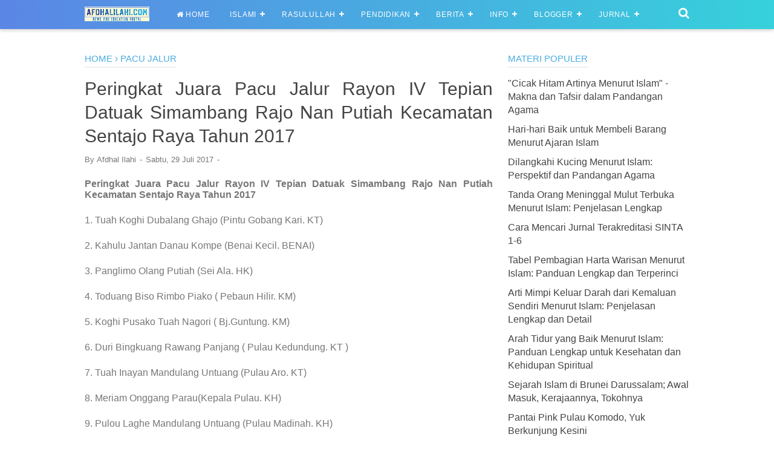

--- FILE ---
content_type: text/html; charset=utf-8
request_url: https://www.google.com/recaptcha/api2/aframe
body_size: 183
content:
<!DOCTYPE HTML><html><head><meta http-equiv="content-type" content="text/html; charset=UTF-8"></head><body><script nonce="I1LFmYM-W8QoD7ttLHnMAA">/** Anti-fraud and anti-abuse applications only. See google.com/recaptcha */ try{var clients={'sodar':'https://pagead2.googlesyndication.com/pagead/sodar?'};window.addEventListener("message",function(a){try{if(a.source===window.parent){var b=JSON.parse(a.data);var c=clients[b['id']];if(c){var d=document.createElement('img');d.src=c+b['params']+'&rc='+(localStorage.getItem("rc::a")?sessionStorage.getItem("rc::b"):"");window.document.body.appendChild(d);sessionStorage.setItem("rc::e",parseInt(sessionStorage.getItem("rc::e")||0)+1);localStorage.setItem("rc::h",'1768497753719');}}}catch(b){}});window.parent.postMessage("_grecaptcha_ready", "*");}catch(b){}</script></body></html>

--- FILE ---
content_type: text/javascript; charset=UTF-8
request_url: https://www.afdhalilahi.com/feeds/posts/default/-/Pacu%20Jalur?alt=json-in-script&callback=bacajuga&max-results=5
body_size: 3984
content:
// API callback
bacajuga({"version":"1.0","encoding":"UTF-8","feed":{"xmlns":"http://www.w3.org/2005/Atom","xmlns$openSearch":"http://a9.com/-/spec/opensearchrss/1.0/","xmlns$blogger":"http://schemas.google.com/blogger/2008","xmlns$georss":"http://www.georss.org/georss","xmlns$gd":"http://schemas.google.com/g/2005","xmlns$thr":"http://purl.org/syndication/thread/1.0","id":{"$t":"tag:blogger.com,1999:blog-5548159294890642955"},"updated":{"$t":"2026-01-14T20:35:44.060+07:00"},"category":[{"term":"Berita Nasional"},{"term":"Artikel Islami"},{"term":"Info Islami"},{"term":"berita internasional"},{"term":"Sahabat Rasulullah Saw"},{"term":"Tips Blogger"},{"term":"Sejarah"},{"term":"History"},{"term":"Kisah Islami"},{"term":"Matematika"},{"term":"pendidikan"},{"term":"Biologi"},{"term":"Artikel"},{"term":"Geografi"},{"term":"Sejarah Indonesia"},{"term":"Info Tekno"},{"term":"Sejarah Islam"},{"term":"Ekonomi"},{"term":"DKI2017"},{"term":"Pengertian"},{"term":"tips sehat"},{"term":"Bahasa Indonesia"},{"term":"Makalah"},{"term":"Kedokteran"},{"term":"Islamic Articles"},{"term":"Pendidikan Islam"},{"term":"AL QUR'AN"},{"term":"Tempat Wisata"},{"term":"Fisika"},{"term":"Android"},{"term":"Soal Matematika"},{"term":"Doa"},{"term":"Ahli Hadits"},{"term":"Kimia"},{"term":"Papers"},{"term":"Pacu Jalur"},{"term":"Bisnis"},{"term":"Soal Fisika"},{"term":"Berita Daerah"},{"term":"Konsultasi Islam"},{"term":"Akidah"},{"term":"Teknik Mesin"},{"term":"Al Quran"},{"term":"Bola"},{"term":"Ilmu Hukum"},{"term":"Pendidikan Pancasila"},{"term":"Peradaban Islam"},{"term":"Teknik Elektro"},{"term":"Aqidah"},{"term":"Materi Biologi"},{"term":"Lowongan"},{"term":"Bahasa inggris"},{"term":"Metodologi Penelitian"},{"term":"Article"},{"term":"Fishing Bait"},{"term":"Teknik Sipil"},{"term":"IPTS"},{"term":"Kisah Muhammad Saw"},{"term":"Ilmu Hadits"},{"term":"Educational Material"},{"term":"Kesehatan"},{"term":"Lowongan Dosen"},{"term":"Content Placement"},{"term":"Paling Unik"},{"term":"Renungan"},{"term":"HADIS"},{"term":"Penjas"},{"term":"kuansing"},{"term":"Lomba Blog"},{"term":"Al-Quran"},{"term":"Hukum Islam"},{"term":"Psikologi"},{"term":"TKJ"},{"term":"Teknik Kendaraan Ringan"},{"term":"Ilmu Komunikasi"},{"term":"Materi Kimia"},{"term":"Ahlak"},{"term":"Soal Penjas"},{"term":"BK"},{"term":"Biologi Kelas XI"},{"term":"CPNS"},{"term":"Astronomi"},{"term":"Template"},{"term":"Kuliner"},{"term":"Motivasi Hidup"},{"term":"Tokoh Islam"},{"term":"Antropologi"},{"term":"Ilmu Geologi"},{"term":"Muslimah"},{"term":"25 Nabi"},{"term":"Campus"},{"term":"Farmasi"},{"term":"Hadith Expert"},{"term":"Tahukah Anda"},{"term":"Teknik Arsitektur"},{"term":"Teknik Lingkungan"},{"term":"Bunyi Hukum"},{"term":"Kisah Nabi"},{"term":"Otomotif"},{"term":"Umpan Pancing"},{"term":"Film Terbaru"},{"term":"Islamic"},{"term":"Jurnal"},{"term":"Kesenian"},{"term":"Dr. Zakir Naik"},{"term":"Soal"},{"term":"Teknik Catur"},{"term":"pemikiran"},{"term":"Ibadah Haji"},{"term":"Silabus RPP"},{"term":"Sistem Planet"},{"term":"Sosiologi"},{"term":"Tips Komputer"},{"term":"Mahasiswa IPTS"},{"term":"Tokoh Nasional"},{"term":"25 Prophets"},{"term":"Info Campus"},{"term":"Kerajaan"},{"term":"Selebriti"},{"term":"Teknik Industri"},{"term":"Wisata Bandung"},{"term":"metopel"},{"term":"Metode Pembelajaran"},{"term":"Ramadhan Berkah"},{"term":"Educational"},{"term":"Fashion"},{"term":"Kisah Malaikat"},{"term":"Pergerakan Nasional"},{"term":"Soal Kimia"},{"term":"Wisata Bali"},{"term":"Filsafat Islam"},{"term":"Ilmu Filsafat"},{"term":"Awas Syiah"},{"term":"Olahraga"},{"term":"PGSD"},{"term":"Reveiw"},{"term":"Shalat Sunnah"},{"term":"Wali Songo"},{"term":"Wisata Ambon"},{"term":"Beasiswa"},{"term":"Fatwa Ulama"},{"term":"Kisah Nyata"},{"term":"Sijontiak Lawuik P.T"},{"term":"Telolet Om"},{"term":"Game"},{"term":"Pertanian"},{"term":"Wisata Aceh"},{"term":"Wisata Batam"},{"term":"Wisata Yogyakarta"},{"term":"jokowi"},{"term":"FPI News"},{"term":"Film"},{"term":"Penemuan Baru"},{"term":"Tahukah Kamu?"},{"term":"Wisata Bogor"},{"term":"filsafat"},{"term":"Awas Yahudi"},{"term":"Donasi"},{"term":"Info Beasiswa"},{"term":"Materi UT"},{"term":"Puasa"},{"term":"Tips kecantikan"},{"term":"Hari Besar"},{"term":"Hari Kiamat"},{"term":"AFF 2016"},{"term":"Cocok Tanam"},{"term":"Fiqih Muamalah"},{"term":"Materi PGSD"},{"term":"One Peace"},{"term":"Pahlawan Nasional"},{"term":"Permendikbud"},{"term":"Research"},{"term":"Rukun Iman"},{"term":"Seni Budaya"},{"term":"Zakat"},{"term":"Bahasa Jepang"},{"term":"Ceramah"},{"term":"Info Sekolah"},{"term":"Kisah Abu Nawas"},{"term":"PAUD"},{"term":"Teknik Pertambangan"},{"term":"Tips Sukses"},{"term":"Understanding"},{"term":"Awas Dajjal"},{"term":"Corel Draw"},{"term":"Ilmu Pengetahuan Sosial"},{"term":"Masjid"},{"term":"Materi Afdhal"},{"term":"Microsoft Word"},{"term":"Anime"},{"term":"Bahasa Arab"},{"term":"Boruto"},{"term":"Cara Shalat"},{"term":"Dragon Ball"},{"term":"Ilmu Dakwah"},{"term":"Kalender Pendidikan"},{"term":"Khasiat Obat"},{"term":"Moto GP"},{"term":"One Piece"},{"term":"Produk Baru"},{"term":"Soal Bahasa Inggris"},{"term":"Soal Biologi"},{"term":"Tasawuf"},{"term":"Trick"},{"term":"Akhir Zaman"},{"term":"Awas PKI"},{"term":"Bahasa Jawa"},{"term":"Fisika Kelas XI"},{"term":"Hari Guru"},{"term":"ISIS News"},{"term":"Ikastar"},{"term":"Isi Perjanjian"},{"term":"Islami"},{"term":"Kristologi"},{"term":"Me"},{"term":"Seni Rupa"},{"term":"Silabus RPP SD"},{"term":"Teknik Komputer"},{"term":"Tokoh Dunia"},{"term":"UR"},{"term":"internasional"},{"term":"Aplikasi Payroll"},{"term":"Ayo Donasi"},{"term":"Biology"},{"term":"Cerenti"},{"term":"Chemical Engineering"},{"term":"Coba"},{"term":"Editing Photo"},{"term":"Gempa"},{"term":"Kue Kering"},{"term":"MLBB"},{"term":"Manejemen"},{"term":"Materi Stand Up"},{"term":"Naruto"},{"term":"Nisi Review"},{"term":"Pramuka"},{"term":"RPP SD"},{"term":"Relationship"},{"term":"SASTRA"},{"term":"SBY"},{"term":"Sedeqah"},{"term":"Sijontiak FC"},{"term":"Soal Geografi"},{"term":"Sport"},{"term":"Statistika"},{"term":"Teknik Otomotif"},{"term":"Tips Wordpress"},{"term":"Tour"},{"term":"USA Today"},{"term":"Wisata Tabanan Bali"},{"term":"dki"},{"term":"ilmu Pengetahuan Alam"},{"term":"peternakan"}],"title":{"type":"text","$t":"Afdhal Ilahi | News and Education Portal"},"subtitle":{"type":"html","$t":"News and Education Portal"},"link":[{"rel":"http://schemas.google.com/g/2005#feed","type":"application/atom+xml","href":"https:\/\/www.afdhalilahi.com\/feeds\/posts\/default"},{"rel":"self","type":"application/atom+xml","href":"https:\/\/www.blogger.com\/feeds\/5548159294890642955\/posts\/default\/-\/Pacu+Jalur?alt=json-in-script\u0026max-results=5"},{"rel":"alternate","type":"text/html","href":"https:\/\/www.afdhalilahi.com\/search\/label\/Pacu%20Jalur"},{"rel":"hub","href":"http://pubsubhubbub.appspot.com/"},{"rel":"next","type":"application/atom+xml","href":"https:\/\/www.blogger.com\/feeds\/5548159294890642955\/posts\/default\/-\/Pacu+Jalur\/-\/Pacu+Jalur?alt=json-in-script\u0026start-index=6\u0026max-results=5"}],"author":[{"name":{"$t":"Unknown"},"email":{"$t":"noreply@blogger.com"},"gd$image":{"rel":"http://schemas.google.com/g/2005#thumbnail","width":"16","height":"16","src":"https:\/\/img1.blogblog.com\/img\/b16-rounded.gif"}}],"generator":{"version":"7.00","uri":"http://www.blogger.com","$t":"Blogger"},"openSearch$totalResults":{"$t":"71"},"openSearch$startIndex":{"$t":"1"},"openSearch$itemsPerPage":{"$t":"5"},"entry":[{"id":{"$t":"tag:blogger.com,1999:blog-5548159294890642955.post-9039009411048153493"},"published":{"$t":"2025-10-12T18:56:00.004+07:00"},"updated":{"$t":"2025-10-12T18:56:35.660+07:00"},"category":[{"scheme":"http://www.blogger.com/atom/ns#","term":"Pacu Jalur"}],"title":{"type":"text","$t":"Pemenang Lomba Pacu Jalur Kuantan Singingi 2025 Memperingati HUT Kuansing ke- 26"},"summary":{"type":"text","$t":"\u0026nbsp;"},"link":[{"rel":"replies","type":"application/atom+xml","href":"https:\/\/www.afdhalilahi.com\/feeds\/9039009411048153493\/comments\/default","title":"Posting Komentar"},{"rel":"replies","type":"text/html","href":"https:\/\/www.blogger.com\/comment\/fullpage\/post\/5548159294890642955\/9039009411048153493?isPopup=true","title":"0 Komentar"},{"rel":"edit","type":"application/atom+xml","href":"https:\/\/www.blogger.com\/feeds\/5548159294890642955\/posts\/default\/9039009411048153493"},{"rel":"self","type":"application/atom+xml","href":"https:\/\/www.blogger.com\/feeds\/5548159294890642955\/posts\/default\/9039009411048153493"},{"rel":"alternate","type":"text/html","href":"https:\/\/www.afdhalilahi.com\/2025\/10\/pemenang-lomba-pacu-jalur-kuantan.html","title":"Pemenang Lomba Pacu Jalur Kuantan Singingi 2025 Memperingati HUT Kuansing ke- 26"}],"author":[{"name":{"$t":"Afdhal Ilahi"},"uri":{"$t":"http:\/\/www.blogger.com\/profile\/16827094290489475557"},"email":{"$t":"noreply@blogger.com"},"gd$image":{"rel":"http://schemas.google.com/g/2005#thumbnail","width":"26","height":"32","src":"\/\/blogger.googleusercontent.com\/img\/b\/R29vZ2xl\/AVvXsEjeCyLb7LjFDLwMLsCmZ5pytDT1_ocPjHDbf_K-oFncCLWC0KznlM3pveU-3Cd_y3Ch9CLZ7HFmAsKxRjb0QAEn4Z7HyPOPHcRGdEcjja1s_crA67VSn9wiGYXrmoycZPo\/s1600\/IMG_0899.JPG"}}],"media$thumbnail":{"xmlns$media":"http://search.yahoo.com/mrss/","url":"https:\/\/blogger.googleusercontent.com\/img\/b\/R29vZ2xl\/AVvXsEgCGjGng_-ItX7_omhz7No5k05VryFQ02V9dZGREFxVbf4KMZyMTeDwpWEzNU7vh9TvJEpcyE0Q6NiFT_WnZYCm22w-PbLBeUZWtG4hWdsHrhZ-Su-qVZSVuxyY427xGRStDdq7k7vDl3rO2xvgN5oSnw-aKOntf6k5WakvVMTEyh2dru3rfGn9MYwAMfE\/s72-w429-h358-c\/558960539_25564288576492223_3956980617407902024_n.jpg","height":"72","width":"72"},"thr$total":{"$t":"0"}},{"id":{"$t":"tag:blogger.com,1999:blog-5548159294890642955.post-6431360011180814591"},"published":{"$t":"2023-08-27T22:26:00.001+07:00"},"updated":{"$t":"2023-08-27T22:26:44.827+07:00"},"category":[{"scheme":"http://www.blogger.com/atom/ns#","term":"Pacu Jalur"}],"title":{"type":"text","$t":"Daftar Juara Peringkat Pacu Jalur Iven Nasional di Taluk Kuantan Tepian Narosa Tahun 2023"},"summary":{"type":"text","$t":"\n  \n    \n  \n"},"link":[{"rel":"replies","type":"application/atom+xml","href":"https:\/\/www.afdhalilahi.com\/feeds\/6431360011180814591\/comments\/default","title":"Posting Komentar"},{"rel":"replies","type":"text/html","href":"https:\/\/www.blogger.com\/comment\/fullpage\/post\/5548159294890642955\/6431360011180814591?isPopup=true","title":"0 Komentar"},{"rel":"edit","type":"application/atom+xml","href":"https:\/\/www.blogger.com\/feeds\/5548159294890642955\/posts\/default\/6431360011180814591"},{"rel":"self","type":"application/atom+xml","href":"https:\/\/www.blogger.com\/feeds\/5548159294890642955\/posts\/default\/6431360011180814591"},{"rel":"alternate","type":"text/html","href":"https:\/\/www.afdhalilahi.com\/2023\/08\/daftar-juara-peringkat-pacu-jalur-iven.html","title":"Daftar Juara Peringkat Pacu Jalur Iven Nasional di Taluk Kuantan Tepian Narosa Tahun 2023"}],"author":[{"name":{"$t":"Unknown"},"email":{"$t":"noreply@blogger.com"},"gd$image":{"rel":"http://schemas.google.com/g/2005#thumbnail","width":"16","height":"16","src":"https:\/\/img1.blogblog.com\/img\/b16-rounded.gif"}}],"media$thumbnail":{"xmlns$media":"http://search.yahoo.com/mrss/","url":"https:\/\/blogger.googleusercontent.com\/img\/b\/R29vZ2xl\/AVvXsEgObEzU82A4E0d6pIjyO7YlYFxjjHz6bwJeCIJe823lNpC_DI_-pAld-Yj9e3YkvwLmEiBZ-fVSFOSOWQUCJ-jtyvCZA7bnYHXUV4z1t8mgP0tTGsybeere4wcX4YEgDY6Jy0yFTHlCzQbf\/s72-c\/1693149995510122-0.png","height":"72","width":"72"},"thr$total":{"$t":"0"}},{"id":{"$t":"tag:blogger.com,1999:blog-5548159294890642955.post-5843006920549937379"},"published":{"$t":"2023-08-26T11:56:00.001+07:00"},"updated":{"$t":"2023-08-26T11:56:39.080+07:00"},"category":[{"scheme":"http://www.blogger.com/atom/ns#","term":"Pacu Jalur"}],"title":{"type":"text","$t":"Undian Pacu Jalur Iven Nasional di Taluk Kuantan Tepian Narosa Hari Ke - 4 Tahun 2023"},"summary":{"type":"text","$t":"\n  \n    \n  \n"},"link":[{"rel":"replies","type":"application/atom+xml","href":"https:\/\/www.afdhalilahi.com\/feeds\/5843006920549937379\/comments\/default","title":"Posting Komentar"},{"rel":"replies","type":"text/html","href":"https:\/\/www.blogger.com\/comment\/fullpage\/post\/5548159294890642955\/5843006920549937379?isPopup=true","title":"0 Komentar"},{"rel":"edit","type":"application/atom+xml","href":"https:\/\/www.blogger.com\/feeds\/5548159294890642955\/posts\/default\/5843006920549937379"},{"rel":"self","type":"application/atom+xml","href":"https:\/\/www.blogger.com\/feeds\/5548159294890642955\/posts\/default\/5843006920549937379"},{"rel":"alternate","type":"text/html","href":"https:\/\/www.afdhalilahi.com\/2023\/08\/undian-pacu-jalur-iven-nasional-di_26.html","title":"Undian Pacu Jalur Iven Nasional di Taluk Kuantan Tepian Narosa Hari Ke - 4 Tahun 2023"}],"author":[{"name":{"$t":"Unknown"},"email":{"$t":"noreply@blogger.com"},"gd$image":{"rel":"http://schemas.google.com/g/2005#thumbnail","width":"16","height":"16","src":"https:\/\/img1.blogblog.com\/img\/b16-rounded.gif"}}],"media$thumbnail":{"xmlns$media":"http://search.yahoo.com/mrss/","url":"https:\/\/blogger.googleusercontent.com\/img\/b\/R29vZ2xl\/AVvXsEgP207-op0acNA99SA0CjDlnwDltAOcElOCmWOQnVYipnU5QokHLeCoUGPIuNKRSm-q31EvYmK-vnT4Oj5WCSWwEI3uCdd8hUao1Z7nTSidqTaXu29tMclAxKYqT3P8jy5HALOkPl-lz02l\/s72-c\/1693025790702412-0.png","height":"72","width":"72"},"thr$total":{"$t":"0"}},{"id":{"$t":"tag:blogger.com,1999:blog-5548159294890642955.post-284725127398975575"},"published":{"$t":"2023-08-25T12:04:00.001+07:00"},"updated":{"$t":"2023-08-25T12:04:26.728+07:00"},"category":[{"scheme":"http://www.blogger.com/atom/ns#","term":"Pacu Jalur"}],"title":{"type":"text","$t":"Undian Pacu Jalur Iven Nasional di Taluk Kuantan Tepian Narosa Hari Ke Tiga Tahun 2023"},"summary":{"type":"text","$t":"\n  \n    \n  \n"},"link":[{"rel":"replies","type":"application/atom+xml","href":"https:\/\/www.afdhalilahi.com\/feeds\/284725127398975575\/comments\/default","title":"Posting Komentar"},{"rel":"replies","type":"text/html","href":"https:\/\/www.blogger.com\/comment\/fullpage\/post\/5548159294890642955\/284725127398975575?isPopup=true","title":"0 Komentar"},{"rel":"edit","type":"application/atom+xml","href":"https:\/\/www.blogger.com\/feeds\/5548159294890642955\/posts\/default\/284725127398975575"},{"rel":"self","type":"application/atom+xml","href":"https:\/\/www.blogger.com\/feeds\/5548159294890642955\/posts\/default\/284725127398975575"},{"rel":"alternate","type":"text/html","href":"https:\/\/www.afdhalilahi.com\/2023\/08\/undian-pacu-jalur-iven-nasional-di_25.html","title":"Undian Pacu Jalur Iven Nasional di Taluk Kuantan Tepian Narosa Hari Ke Tiga Tahun 2023"}],"author":[{"name":{"$t":"Unknown"},"email":{"$t":"noreply@blogger.com"},"gd$image":{"rel":"http://schemas.google.com/g/2005#thumbnail","width":"16","height":"16","src":"https:\/\/img1.blogblog.com\/img\/b16-rounded.gif"}}],"media$thumbnail":{"xmlns$media":"http://search.yahoo.com/mrss/","url":"https:\/\/blogger.googleusercontent.com\/img\/b\/R29vZ2xl\/AVvXsEgIPym1QFRDlILHbsZnGi0qXcAaSz9V62wjnTFIrv2Iy3rFAkxzUrmFuRZmu06PFgrtGvB6f8e8kvPW20B3508k2cMYgRFuvetoVal19p-Pih7bVxzqFa6bfpVjFB7Xx7xrXJJ95oU37Kwn\/s72-c\/1692939861702020-0.png","height":"72","width":"72"},"thr$total":{"$t":"0"}},{"id":{"$t":"tag:blogger.com,1999:blog-5548159294890642955.post-3214251193999585501"},"published":{"$t":"2023-08-22T16:28:00.001+07:00"},"updated":{"$t":"2023-08-22T16:28:27.528+07:00"},"category":[{"scheme":"http://www.blogger.com/atom/ns#","term":"Pacu Jalur"}],"title":{"type":"text","$t":"Undian Pacu Jalur Iven Nasional di Taluk Kuantan Tepian Narosa Hari Pertama Tahun 2023"},"summary":{"type":"text","$t":"\n  \n    \n  \n\n  \n    \n  \n"},"link":[{"rel":"replies","type":"application/atom+xml","href":"https:\/\/www.afdhalilahi.com\/feeds\/3214251193999585501\/comments\/default","title":"Posting Komentar"},{"rel":"replies","type":"text/html","href":"https:\/\/www.blogger.com\/comment\/fullpage\/post\/5548159294890642955\/3214251193999585501?isPopup=true","title":"0 Komentar"},{"rel":"edit","type":"application/atom+xml","href":"https:\/\/www.blogger.com\/feeds\/5548159294890642955\/posts\/default\/3214251193999585501"},{"rel":"self","type":"application/atom+xml","href":"https:\/\/www.blogger.com\/feeds\/5548159294890642955\/posts\/default\/3214251193999585501"},{"rel":"alternate","type":"text/html","href":"https:\/\/www.afdhalilahi.com\/2023\/08\/undian-pacu-jalur-iven-nasional-di.html","title":"Undian Pacu Jalur Iven Nasional di Taluk Kuantan Tepian Narosa Hari Pertama Tahun 2023"}],"author":[{"name":{"$t":"Unknown"},"email":{"$t":"noreply@blogger.com"},"gd$image":{"rel":"http://schemas.google.com/g/2005#thumbnail","width":"16","height":"16","src":"https:\/\/img1.blogblog.com\/img\/b16-rounded.gif"}}],"media$thumbnail":{"xmlns$media":"http://search.yahoo.com/mrss/","url":"https:\/\/blogger.googleusercontent.com\/img\/b\/R29vZ2xl\/AVvXsEg_0GDLuGZ_-dEvHl71Kudwphkr90IYplhCf2oXGU6G61gMW2a5PIUkWr_EnFRdEVtJ_d_Ys0OuTUv-2KCgjSjCFT7Z7HBKC7uz4Z4Hf7JzyRI3tJpLiBpkp4qsfhOj7lF7b25rES7K9Rph\/s72-c\/1692696477867178-0.png","height":"72","width":"72"},"thr$total":{"$t":"0"}}]}});

--- FILE ---
content_type: text/javascript; charset=UTF-8
request_url: https://www.afdhalilahi.com/feeds/posts/default/-/Pacu%20Jalur?alt=json-in-script&callback=listEntries10
body_size: 9004
content:
// API callback
listEntries10({"version":"1.0","encoding":"UTF-8","feed":{"xmlns":"http://www.w3.org/2005/Atom","xmlns$openSearch":"http://a9.com/-/spec/opensearchrss/1.0/","xmlns$blogger":"http://schemas.google.com/blogger/2008","xmlns$georss":"http://www.georss.org/georss","xmlns$gd":"http://schemas.google.com/g/2005","xmlns$thr":"http://purl.org/syndication/thread/1.0","id":{"$t":"tag:blogger.com,1999:blog-5548159294890642955"},"updated":{"$t":"2026-01-14T20:35:44.060+07:00"},"category":[{"term":"Berita Nasional"},{"term":"Artikel Islami"},{"term":"Info Islami"},{"term":"berita internasional"},{"term":"Sahabat Rasulullah Saw"},{"term":"Tips Blogger"},{"term":"Sejarah"},{"term":"History"},{"term":"Kisah Islami"},{"term":"Matematika"},{"term":"pendidikan"},{"term":"Biologi"},{"term":"Artikel"},{"term":"Geografi"},{"term":"Sejarah Indonesia"},{"term":"Info Tekno"},{"term":"Sejarah Islam"},{"term":"Ekonomi"},{"term":"DKI2017"},{"term":"Pengertian"},{"term":"tips sehat"},{"term":"Bahasa Indonesia"},{"term":"Makalah"},{"term":"Kedokteran"},{"term":"Islamic Articles"},{"term":"Pendidikan Islam"},{"term":"AL QUR'AN"},{"term":"Tempat Wisata"},{"term":"Fisika"},{"term":"Android"},{"term":"Soal Matematika"},{"term":"Doa"},{"term":"Ahli Hadits"},{"term":"Kimia"},{"term":"Papers"},{"term":"Pacu Jalur"},{"term":"Bisnis"},{"term":"Soal Fisika"},{"term":"Berita Daerah"},{"term":"Konsultasi Islam"},{"term":"Akidah"},{"term":"Teknik Mesin"},{"term":"Al Quran"},{"term":"Bola"},{"term":"Ilmu Hukum"},{"term":"Pendidikan Pancasila"},{"term":"Peradaban Islam"},{"term":"Teknik Elektro"},{"term":"Aqidah"},{"term":"Materi Biologi"},{"term":"Lowongan"},{"term":"Bahasa inggris"},{"term":"Metodologi Penelitian"},{"term":"Article"},{"term":"Fishing Bait"},{"term":"Teknik Sipil"},{"term":"IPTS"},{"term":"Kisah Muhammad Saw"},{"term":"Ilmu Hadits"},{"term":"Educational Material"},{"term":"Kesehatan"},{"term":"Lowongan Dosen"},{"term":"Content Placement"},{"term":"Paling Unik"},{"term":"Renungan"},{"term":"HADIS"},{"term":"Penjas"},{"term":"kuansing"},{"term":"Lomba Blog"},{"term":"Al-Quran"},{"term":"Hukum Islam"},{"term":"Psikologi"},{"term":"TKJ"},{"term":"Teknik Kendaraan Ringan"},{"term":"Ilmu Komunikasi"},{"term":"Materi Kimia"},{"term":"Ahlak"},{"term":"Soal Penjas"},{"term":"BK"},{"term":"Biologi Kelas XI"},{"term":"CPNS"},{"term":"Astronomi"},{"term":"Template"},{"term":"Kuliner"},{"term":"Motivasi Hidup"},{"term":"Tokoh Islam"},{"term":"Antropologi"},{"term":"Ilmu Geologi"},{"term":"Muslimah"},{"term":"25 Nabi"},{"term":"Campus"},{"term":"Farmasi"},{"term":"Hadith Expert"},{"term":"Tahukah Anda"},{"term":"Teknik Arsitektur"},{"term":"Teknik Lingkungan"},{"term":"Bunyi Hukum"},{"term":"Kisah Nabi"},{"term":"Otomotif"},{"term":"Umpan Pancing"},{"term":"Film Terbaru"},{"term":"Islamic"},{"term":"Jurnal"},{"term":"Kesenian"},{"term":"Dr. Zakir Naik"},{"term":"Soal"},{"term":"Teknik Catur"},{"term":"pemikiran"},{"term":"Ibadah Haji"},{"term":"Silabus RPP"},{"term":"Sistem Planet"},{"term":"Sosiologi"},{"term":"Tips Komputer"},{"term":"Mahasiswa IPTS"},{"term":"Tokoh Nasional"},{"term":"25 Prophets"},{"term":"Info Campus"},{"term":"Kerajaan"},{"term":"Selebriti"},{"term":"Teknik Industri"},{"term":"Wisata Bandung"},{"term":"metopel"},{"term":"Metode Pembelajaran"},{"term":"Ramadhan Berkah"},{"term":"Educational"},{"term":"Fashion"},{"term":"Kisah Malaikat"},{"term":"Pergerakan Nasional"},{"term":"Soal Kimia"},{"term":"Wisata Bali"},{"term":"Filsafat Islam"},{"term":"Ilmu Filsafat"},{"term":"Awas Syiah"},{"term":"Olahraga"},{"term":"PGSD"},{"term":"Reveiw"},{"term":"Shalat Sunnah"},{"term":"Wali Songo"},{"term":"Wisata Ambon"},{"term":"Beasiswa"},{"term":"Fatwa Ulama"},{"term":"Kisah Nyata"},{"term":"Sijontiak Lawuik P.T"},{"term":"Telolet Om"},{"term":"Game"},{"term":"Pertanian"},{"term":"Wisata Aceh"},{"term":"Wisata Batam"},{"term":"Wisata Yogyakarta"},{"term":"jokowi"},{"term":"FPI News"},{"term":"Film"},{"term":"Penemuan Baru"},{"term":"Tahukah Kamu?"},{"term":"Wisata Bogor"},{"term":"filsafat"},{"term":"Awas Yahudi"},{"term":"Donasi"},{"term":"Info Beasiswa"},{"term":"Materi UT"},{"term":"Puasa"},{"term":"Tips kecantikan"},{"term":"Hari Besar"},{"term":"Hari Kiamat"},{"term":"AFF 2016"},{"term":"Cocok Tanam"},{"term":"Fiqih Muamalah"},{"term":"Materi PGSD"},{"term":"One Peace"},{"term":"Pahlawan Nasional"},{"term":"Permendikbud"},{"term":"Research"},{"term":"Rukun Iman"},{"term":"Seni Budaya"},{"term":"Zakat"},{"term":"Bahasa Jepang"},{"term":"Ceramah"},{"term":"Info Sekolah"},{"term":"Kisah Abu Nawas"},{"term":"PAUD"},{"term":"Teknik Pertambangan"},{"term":"Tips Sukses"},{"term":"Understanding"},{"term":"Awas Dajjal"},{"term":"Corel Draw"},{"term":"Ilmu Pengetahuan Sosial"},{"term":"Masjid"},{"term":"Materi Afdhal"},{"term":"Microsoft Word"},{"term":"Anime"},{"term":"Bahasa Arab"},{"term":"Boruto"},{"term":"Cara Shalat"},{"term":"Dragon Ball"},{"term":"Ilmu Dakwah"},{"term":"Kalender Pendidikan"},{"term":"Khasiat Obat"},{"term":"Moto GP"},{"term":"One Piece"},{"term":"Produk Baru"},{"term":"Soal Bahasa Inggris"},{"term":"Soal Biologi"},{"term":"Tasawuf"},{"term":"Trick"},{"term":"Akhir Zaman"},{"term":"Awas PKI"},{"term":"Bahasa Jawa"},{"term":"Fisika Kelas XI"},{"term":"Hari Guru"},{"term":"ISIS News"},{"term":"Ikastar"},{"term":"Isi Perjanjian"},{"term":"Islami"},{"term":"Kristologi"},{"term":"Me"},{"term":"Seni Rupa"},{"term":"Silabus RPP SD"},{"term":"Teknik Komputer"},{"term":"Tokoh Dunia"},{"term":"UR"},{"term":"internasional"},{"term":"Aplikasi Payroll"},{"term":"Ayo Donasi"},{"term":"Biology"},{"term":"Cerenti"},{"term":"Chemical Engineering"},{"term":"Coba"},{"term":"Editing Photo"},{"term":"Gempa"},{"term":"Kue Kering"},{"term":"MLBB"},{"term":"Manejemen"},{"term":"Materi Stand Up"},{"term":"Naruto"},{"term":"Nisi Review"},{"term":"Pramuka"},{"term":"RPP SD"},{"term":"Relationship"},{"term":"SASTRA"},{"term":"SBY"},{"term":"Sedeqah"},{"term":"Sijontiak FC"},{"term":"Soal Geografi"},{"term":"Sport"},{"term":"Statistika"},{"term":"Teknik Otomotif"},{"term":"Tips Wordpress"},{"term":"Tour"},{"term":"USA Today"},{"term":"Wisata Tabanan Bali"},{"term":"dki"},{"term":"ilmu Pengetahuan Alam"},{"term":"peternakan"}],"title":{"type":"text","$t":"Afdhal Ilahi | News and Education Portal"},"subtitle":{"type":"html","$t":"News and Education Portal"},"link":[{"rel":"http://schemas.google.com/g/2005#feed","type":"application/atom+xml","href":"https:\/\/www.afdhalilahi.com\/feeds\/posts\/default"},{"rel":"self","type":"application/atom+xml","href":"https:\/\/www.blogger.com\/feeds\/5548159294890642955\/posts\/default\/-\/Pacu+Jalur?alt=json-in-script"},{"rel":"alternate","type":"text/html","href":"https:\/\/www.afdhalilahi.com\/search\/label\/Pacu%20Jalur"},{"rel":"hub","href":"http://pubsubhubbub.appspot.com/"},{"rel":"next","type":"application/atom+xml","href":"https:\/\/www.blogger.com\/feeds\/5548159294890642955\/posts\/default\/-\/Pacu+Jalur\/-\/Pacu+Jalur?alt=json-in-script\u0026start-index=26\u0026max-results=25"}],"author":[{"name":{"$t":"Unknown"},"email":{"$t":"noreply@blogger.com"},"gd$image":{"rel":"http://schemas.google.com/g/2005#thumbnail","width":"16","height":"16","src":"https:\/\/img1.blogblog.com\/img\/b16-rounded.gif"}}],"generator":{"version":"7.00","uri":"http://www.blogger.com","$t":"Blogger"},"openSearch$totalResults":{"$t":"71"},"openSearch$startIndex":{"$t":"1"},"openSearch$itemsPerPage":{"$t":"25"},"entry":[{"id":{"$t":"tag:blogger.com,1999:blog-5548159294890642955.post-9039009411048153493"},"published":{"$t":"2025-10-12T18:56:00.004+07:00"},"updated":{"$t":"2025-10-12T18:56:35.660+07:00"},"category":[{"scheme":"http://www.blogger.com/atom/ns#","term":"Pacu Jalur"}],"title":{"type":"text","$t":"Pemenang Lomba Pacu Jalur Kuantan Singingi 2025 Memperingati HUT Kuansing ke- 26"},"summary":{"type":"text","$t":"\u0026nbsp;"},"link":[{"rel":"replies","type":"application/atom+xml","href":"https:\/\/www.afdhalilahi.com\/feeds\/9039009411048153493\/comments\/default","title":"Posting Komentar"},{"rel":"replies","type":"text/html","href":"https:\/\/www.blogger.com\/comment\/fullpage\/post\/5548159294890642955\/9039009411048153493?isPopup=true","title":"0 Komentar"},{"rel":"edit","type":"application/atom+xml","href":"https:\/\/www.blogger.com\/feeds\/5548159294890642955\/posts\/default\/9039009411048153493"},{"rel":"self","type":"application/atom+xml","href":"https:\/\/www.blogger.com\/feeds\/5548159294890642955\/posts\/default\/9039009411048153493"},{"rel":"alternate","type":"text/html","href":"https:\/\/www.afdhalilahi.com\/2025\/10\/pemenang-lomba-pacu-jalur-kuantan.html","title":"Pemenang Lomba Pacu Jalur Kuantan Singingi 2025 Memperingati HUT Kuansing ke- 26"}],"author":[{"name":{"$t":"Afdhal Ilahi"},"uri":{"$t":"http:\/\/www.blogger.com\/profile\/16827094290489475557"},"email":{"$t":"noreply@blogger.com"},"gd$image":{"rel":"http://schemas.google.com/g/2005#thumbnail","width":"26","height":"32","src":"\/\/blogger.googleusercontent.com\/img\/b\/R29vZ2xl\/AVvXsEjeCyLb7LjFDLwMLsCmZ5pytDT1_ocPjHDbf_K-oFncCLWC0KznlM3pveU-3Cd_y3Ch9CLZ7HFmAsKxRjb0QAEn4Z7HyPOPHcRGdEcjja1s_crA67VSn9wiGYXrmoycZPo\/s1600\/IMG_0899.JPG"}}],"media$thumbnail":{"xmlns$media":"http://search.yahoo.com/mrss/","url":"https:\/\/blogger.googleusercontent.com\/img\/b\/R29vZ2xl\/AVvXsEgCGjGng_-ItX7_omhz7No5k05VryFQ02V9dZGREFxVbf4KMZyMTeDwpWEzNU7vh9TvJEpcyE0Q6NiFT_WnZYCm22w-PbLBeUZWtG4hWdsHrhZ-Su-qVZSVuxyY427xGRStDdq7k7vDl3rO2xvgN5oSnw-aKOntf6k5WakvVMTEyh2dru3rfGn9MYwAMfE\/s72-w429-h358-c\/558960539_25564288576492223_3956980617407902024_n.jpg","height":"72","width":"72"},"thr$total":{"$t":"0"}},{"id":{"$t":"tag:blogger.com,1999:blog-5548159294890642955.post-6431360011180814591"},"published":{"$t":"2023-08-27T22:26:00.001+07:00"},"updated":{"$t":"2023-08-27T22:26:44.827+07:00"},"category":[{"scheme":"http://www.blogger.com/atom/ns#","term":"Pacu Jalur"}],"title":{"type":"text","$t":"Daftar Juara Peringkat Pacu Jalur Iven Nasional di Taluk Kuantan Tepian Narosa Tahun 2023"},"summary":{"type":"text","$t":"\n  \n    \n  \n"},"link":[{"rel":"replies","type":"application/atom+xml","href":"https:\/\/www.afdhalilahi.com\/feeds\/6431360011180814591\/comments\/default","title":"Posting Komentar"},{"rel":"replies","type":"text/html","href":"https:\/\/www.blogger.com\/comment\/fullpage\/post\/5548159294890642955\/6431360011180814591?isPopup=true","title":"0 Komentar"},{"rel":"edit","type":"application/atom+xml","href":"https:\/\/www.blogger.com\/feeds\/5548159294890642955\/posts\/default\/6431360011180814591"},{"rel":"self","type":"application/atom+xml","href":"https:\/\/www.blogger.com\/feeds\/5548159294890642955\/posts\/default\/6431360011180814591"},{"rel":"alternate","type":"text/html","href":"https:\/\/www.afdhalilahi.com\/2023\/08\/daftar-juara-peringkat-pacu-jalur-iven.html","title":"Daftar Juara Peringkat Pacu Jalur Iven Nasional di Taluk Kuantan Tepian Narosa Tahun 2023"}],"author":[{"name":{"$t":"Unknown"},"email":{"$t":"noreply@blogger.com"},"gd$image":{"rel":"http://schemas.google.com/g/2005#thumbnail","width":"16","height":"16","src":"https:\/\/img1.blogblog.com\/img\/b16-rounded.gif"}}],"media$thumbnail":{"xmlns$media":"http://search.yahoo.com/mrss/","url":"https:\/\/blogger.googleusercontent.com\/img\/b\/R29vZ2xl\/AVvXsEgObEzU82A4E0d6pIjyO7YlYFxjjHz6bwJeCIJe823lNpC_DI_-pAld-Yj9e3YkvwLmEiBZ-fVSFOSOWQUCJ-jtyvCZA7bnYHXUV4z1t8mgP0tTGsybeere4wcX4YEgDY6Jy0yFTHlCzQbf\/s72-c\/1693149995510122-0.png","height":"72","width":"72"},"thr$total":{"$t":"0"}},{"id":{"$t":"tag:blogger.com,1999:blog-5548159294890642955.post-5843006920549937379"},"published":{"$t":"2023-08-26T11:56:00.001+07:00"},"updated":{"$t":"2023-08-26T11:56:39.080+07:00"},"category":[{"scheme":"http://www.blogger.com/atom/ns#","term":"Pacu Jalur"}],"title":{"type":"text","$t":"Undian Pacu Jalur Iven Nasional di Taluk Kuantan Tepian Narosa Hari Ke - 4 Tahun 2023"},"summary":{"type":"text","$t":"\n  \n    \n  \n"},"link":[{"rel":"replies","type":"application/atom+xml","href":"https:\/\/www.afdhalilahi.com\/feeds\/5843006920549937379\/comments\/default","title":"Posting Komentar"},{"rel":"replies","type":"text/html","href":"https:\/\/www.blogger.com\/comment\/fullpage\/post\/5548159294890642955\/5843006920549937379?isPopup=true","title":"0 Komentar"},{"rel":"edit","type":"application/atom+xml","href":"https:\/\/www.blogger.com\/feeds\/5548159294890642955\/posts\/default\/5843006920549937379"},{"rel":"self","type":"application/atom+xml","href":"https:\/\/www.blogger.com\/feeds\/5548159294890642955\/posts\/default\/5843006920549937379"},{"rel":"alternate","type":"text/html","href":"https:\/\/www.afdhalilahi.com\/2023\/08\/undian-pacu-jalur-iven-nasional-di_26.html","title":"Undian Pacu Jalur Iven Nasional di Taluk Kuantan Tepian Narosa Hari Ke - 4 Tahun 2023"}],"author":[{"name":{"$t":"Unknown"},"email":{"$t":"noreply@blogger.com"},"gd$image":{"rel":"http://schemas.google.com/g/2005#thumbnail","width":"16","height":"16","src":"https:\/\/img1.blogblog.com\/img\/b16-rounded.gif"}}],"media$thumbnail":{"xmlns$media":"http://search.yahoo.com/mrss/","url":"https:\/\/blogger.googleusercontent.com\/img\/b\/R29vZ2xl\/AVvXsEgP207-op0acNA99SA0CjDlnwDltAOcElOCmWOQnVYipnU5QokHLeCoUGPIuNKRSm-q31EvYmK-vnT4Oj5WCSWwEI3uCdd8hUao1Z7nTSidqTaXu29tMclAxKYqT3P8jy5HALOkPl-lz02l\/s72-c\/1693025790702412-0.png","height":"72","width":"72"},"thr$total":{"$t":"0"}},{"id":{"$t":"tag:blogger.com,1999:blog-5548159294890642955.post-284725127398975575"},"published":{"$t":"2023-08-25T12:04:00.001+07:00"},"updated":{"$t":"2023-08-25T12:04:26.728+07:00"},"category":[{"scheme":"http://www.blogger.com/atom/ns#","term":"Pacu Jalur"}],"title":{"type":"text","$t":"Undian Pacu Jalur Iven Nasional di Taluk Kuantan Tepian Narosa Hari Ke Tiga Tahun 2023"},"summary":{"type":"text","$t":"\n  \n    \n  \n"},"link":[{"rel":"replies","type":"application/atom+xml","href":"https:\/\/www.afdhalilahi.com\/feeds\/284725127398975575\/comments\/default","title":"Posting Komentar"},{"rel":"replies","type":"text/html","href":"https:\/\/www.blogger.com\/comment\/fullpage\/post\/5548159294890642955\/284725127398975575?isPopup=true","title":"0 Komentar"},{"rel":"edit","type":"application/atom+xml","href":"https:\/\/www.blogger.com\/feeds\/5548159294890642955\/posts\/default\/284725127398975575"},{"rel":"self","type":"application/atom+xml","href":"https:\/\/www.blogger.com\/feeds\/5548159294890642955\/posts\/default\/284725127398975575"},{"rel":"alternate","type":"text/html","href":"https:\/\/www.afdhalilahi.com\/2023\/08\/undian-pacu-jalur-iven-nasional-di_25.html","title":"Undian Pacu Jalur Iven Nasional di Taluk Kuantan Tepian Narosa Hari Ke Tiga Tahun 2023"}],"author":[{"name":{"$t":"Unknown"},"email":{"$t":"noreply@blogger.com"},"gd$image":{"rel":"http://schemas.google.com/g/2005#thumbnail","width":"16","height":"16","src":"https:\/\/img1.blogblog.com\/img\/b16-rounded.gif"}}],"media$thumbnail":{"xmlns$media":"http://search.yahoo.com/mrss/","url":"https:\/\/blogger.googleusercontent.com\/img\/b\/R29vZ2xl\/AVvXsEgIPym1QFRDlILHbsZnGi0qXcAaSz9V62wjnTFIrv2Iy3rFAkxzUrmFuRZmu06PFgrtGvB6f8e8kvPW20B3508k2cMYgRFuvetoVal19p-Pih7bVxzqFa6bfpVjFB7Xx7xrXJJ95oU37Kwn\/s72-c\/1692939861702020-0.png","height":"72","width":"72"},"thr$total":{"$t":"0"}},{"id":{"$t":"tag:blogger.com,1999:blog-5548159294890642955.post-3214251193999585501"},"published":{"$t":"2023-08-22T16:28:00.001+07:00"},"updated":{"$t":"2023-08-22T16:28:27.528+07:00"},"category":[{"scheme":"http://www.blogger.com/atom/ns#","term":"Pacu Jalur"}],"title":{"type":"text","$t":"Undian Pacu Jalur Iven Nasional di Taluk Kuantan Tepian Narosa Hari Pertama Tahun 2023"},"summary":{"type":"text","$t":"\n  \n    \n  \n\n  \n    \n  \n"},"link":[{"rel":"replies","type":"application/atom+xml","href":"https:\/\/www.afdhalilahi.com\/feeds\/3214251193999585501\/comments\/default","title":"Posting Komentar"},{"rel":"replies","type":"text/html","href":"https:\/\/www.blogger.com\/comment\/fullpage\/post\/5548159294890642955\/3214251193999585501?isPopup=true","title":"0 Komentar"},{"rel":"edit","type":"application/atom+xml","href":"https:\/\/www.blogger.com\/feeds\/5548159294890642955\/posts\/default\/3214251193999585501"},{"rel":"self","type":"application/atom+xml","href":"https:\/\/www.blogger.com\/feeds\/5548159294890642955\/posts\/default\/3214251193999585501"},{"rel":"alternate","type":"text/html","href":"https:\/\/www.afdhalilahi.com\/2023\/08\/undian-pacu-jalur-iven-nasional-di.html","title":"Undian Pacu Jalur Iven Nasional di Taluk Kuantan Tepian Narosa Hari Pertama Tahun 2023"}],"author":[{"name":{"$t":"Unknown"},"email":{"$t":"noreply@blogger.com"},"gd$image":{"rel":"http://schemas.google.com/g/2005#thumbnail","width":"16","height":"16","src":"https:\/\/img1.blogblog.com\/img\/b16-rounded.gif"}}],"media$thumbnail":{"xmlns$media":"http://search.yahoo.com/mrss/","url":"https:\/\/blogger.googleusercontent.com\/img\/b\/R29vZ2xl\/AVvXsEg_0GDLuGZ_-dEvHl71Kudwphkr90IYplhCf2oXGU6G61gMW2a5PIUkWr_EnFRdEVtJ_d_Ys0OuTUv-2KCgjSjCFT7Z7HBKC7uz4Z4Hf7JzyRI3tJpLiBpkp4qsfhOj7lF7b25rES7K9Rph\/s72-c\/1692696477867178-0.png","height":"72","width":"72"},"thr$total":{"$t":"0"}},{"id":{"$t":"tag:blogger.com,1999:blog-5548159294890642955.post-6074269905257466361"},"published":{"$t":"2023-08-16T20:33:00.001+07:00"},"updated":{"$t":"2023-08-16T20:33:53.607+07:00"},"category":[{"scheme":"http://www.blogger.com/atom/ns#","term":"Pacu Jalur"}],"title":{"type":"text","$t":"Daftar Peringkat Juara Pacu Jalur di Kuantan Hilir Baserah Kuansing 2023"},"summary":{"type":"text","$t":"\n  \n    \n  \n"},"link":[{"rel":"replies","type":"application/atom+xml","href":"https:\/\/www.afdhalilahi.com\/feeds\/6074269905257466361\/comments\/default","title":"Posting Komentar"},{"rel":"replies","type":"text/html","href":"https:\/\/www.blogger.com\/comment\/fullpage\/post\/5548159294890642955\/6074269905257466361?isPopup=true","title":"0 Komentar"},{"rel":"edit","type":"application/atom+xml","href":"https:\/\/www.blogger.com\/feeds\/5548159294890642955\/posts\/default\/6074269905257466361"},{"rel":"self","type":"application/atom+xml","href":"https:\/\/www.blogger.com\/feeds\/5548159294890642955\/posts\/default\/6074269905257466361"},{"rel":"alternate","type":"text/html","href":"https:\/\/www.afdhalilahi.com\/2023\/08\/daftar-peringkat-juara-pacu-jalur-di.html","title":"Daftar Peringkat Juara Pacu Jalur di Kuantan Hilir Baserah Kuansing 2023"}],"author":[{"name":{"$t":"Unknown"},"email":{"$t":"noreply@blogger.com"},"gd$image":{"rel":"http://schemas.google.com/g/2005#thumbnail","width":"16","height":"16","src":"https:\/\/img1.blogblog.com\/img\/b16-rounded.gif"}}],"media$thumbnail":{"xmlns$media":"http://search.yahoo.com/mrss/","url":"https:\/\/blogger.googleusercontent.com\/img\/b\/R29vZ2xl\/AVvXsEiZM1PI73BDdPyWoiRVcKoj9FuWiE6-eaiYN2TUNB6BMnJii_xsEFaAN_ZEkhextDndwuqPooeL829gpMqlHdi9KSiLuL1X2uS7_x_cvxV6Nzh_UEHlhhzG5DLIkpXP7T4GCxnu0HRUsR96\/s72-c\/1692192827068955-0.png","height":"72","width":"72"},"thr$total":{"$t":"0"}},{"id":{"$t":"tag:blogger.com,1999:blog-5548159294890642955.post-6232086886691632064"},"published":{"$t":"2023-01-15T19:48:00.001+07:00"},"updated":{"$t":"2023-01-15T19:48:50.411+07:00"},"category":[{"scheme":"http://www.blogger.com/atom/ns#","term":"Pacu Jalur"},{"scheme":"http://www.blogger.com/atom/ns#","term":"Tempat Wisata"}],"title":{"type":"text","$t":"INILAH SEJARAH PACU JALUR KUANSING TERLENGKAP "},"summary":{"type":"text","$t":"          A. Selayang Pandang    Pacu Jalur adalah sejenis lomba dayung tradisional khas daerah Kuantan Singingi (Kuansing) yang hingga sekarang masih ada dan berkembang di Propinsi Riau. Lomba dayung ini menggunakan perahu yang terbuat dari kayu gelondongan yang oleh masyarakat sekitar juga sering disebut jalur. Upacara adat khas daerah Kuansing ini diselenggarakan setiap satu tahun sekali untuk"},"link":[{"rel":"replies","type":"application/atom+xml","href":"https:\/\/www.afdhalilahi.com\/feeds\/6232086886691632064\/comments\/default","title":"Posting Komentar"},{"rel":"replies","type":"text/html","href":"https:\/\/www.blogger.com\/comment\/fullpage\/post\/5548159294890642955\/6232086886691632064?isPopup=true","title":"0 Komentar"},{"rel":"edit","type":"application/atom+xml","href":"https:\/\/www.blogger.com\/feeds\/5548159294890642955\/posts\/default\/6232086886691632064"},{"rel":"self","type":"application/atom+xml","href":"https:\/\/www.blogger.com\/feeds\/5548159294890642955\/posts\/default\/6232086886691632064"},{"rel":"alternate","type":"text/html","href":"https:\/\/www.afdhalilahi.com\/2013\/07\/sejarah-pacu-jalur-kuansing.html","title":"INILAH SEJARAH PACU JALUR KUANSING TERLENGKAP "}],"author":[{"name":{"$t":"Unknown"},"email":{"$t":"noreply@blogger.com"},"gd$image":{"rel":"http://schemas.google.com/g/2005#thumbnail","width":"16","height":"16","src":"https:\/\/img1.blogblog.com\/img\/b16-rounded.gif"}}],"media$thumbnail":{"xmlns$media":"http://search.yahoo.com/mrss/","url":"https:\/\/blogger.googleusercontent.com\/img\/b\/R29vZ2xl\/AVvXsEhr9EBXT3eI5wA8mIR6RGMScdAqm7J9ZaIZDsO0vpMJ9w73TedD0mG5tt1Q7yn44gTnKEYqjxkpeykavJwtZzCt6gYUYLUmlJA547pXwq3Bjm-j6ZRQGW33WwmhMCbJwSMRsUtDsxbVxgIy\/s72-c\/p48d9e366df1cd.jpg","height":"72","width":"72"},"thr$total":{"$t":"0"}},{"id":{"$t":"tag:blogger.com,1999:blog-5548159294890642955.post-3248292036549661868"},"published":{"$t":"2018-04-17T12:27:00.000+07:00"},"updated":{"$t":"2018-04-17T12:29:13.476+07:00"},"category":[{"scheme":"http://www.blogger.com/atom/ns#","term":"Pacu Jalur"}],"title":{"type":"text","$t":"UNDIAN PACU JALUR PEKAN BUDAYA KEC. KUANTAN HILIR APRIL 2018"},"summary":{"type":"text","$t":"\n\nUNDIAN PACU JALUR PEKAN BUDAYA KEC. KUANTAN HILIR APRIL 2018\n\n\n\n\n\n\n\nsumber: bg mukhsal amindra\n\n"},"link":[{"rel":"replies","type":"application/atom+xml","href":"https:\/\/www.afdhalilahi.com\/feeds\/3248292036549661868\/comments\/default","title":"Posting Komentar"},{"rel":"replies","type":"text/html","href":"https:\/\/www.blogger.com\/comment\/fullpage\/post\/5548159294890642955\/3248292036549661868?isPopup=true","title":"0 Komentar"},{"rel":"edit","type":"application/atom+xml","href":"https:\/\/www.blogger.com\/feeds\/5548159294890642955\/posts\/default\/3248292036549661868"},{"rel":"self","type":"application/atom+xml","href":"https:\/\/www.blogger.com\/feeds\/5548159294890642955\/posts\/default\/3248292036549661868"},{"rel":"alternate","type":"text/html","href":"https:\/\/www.afdhalilahi.com\/2018\/04\/undian-pacu-jalur-pekan-budaya-kec.html","title":"UNDIAN PACU JALUR PEKAN BUDAYA KEC. KUANTAN HILIR APRIL 2018"}],"author":[{"name":{"$t":"Unknown"},"email":{"$t":"noreply@blogger.com"},"gd$image":{"rel":"http://schemas.google.com/g/2005#thumbnail","width":"16","height":"16","src":"https:\/\/img1.blogblog.com\/img\/b16-rounded.gif"}}],"media$thumbnail":{"xmlns$media":"http://search.yahoo.com/mrss/","url":"https:\/\/blogger.googleusercontent.com\/img\/b\/R29vZ2xl\/AVvXsEhJi3Bo6ed2wqdXj-D46udgUUW9lHkBXnLRe7GT3pjGRa4Y0xJTCDj4mIpu0PVrTtRUl_5w2zgm3YVU3Hv_CpjiWte0AI_u9fjDgNizMUf16RcLcKoSTXwoMTNS72yMECeX8sFt4alhynYR\/s72-c\/30708668_1804230106548912_2631450441338060800_o.jpg","height":"72","width":"72"},"thr$total":{"$t":"0"}},{"id":{"$t":"tag:blogger.com,1999:blog-5548159294890642955.post-1242875553900446786"},"published":{"$t":"2017-08-26T18:18:00.001+07:00"},"updated":{"$t":"2017-08-26T18:18:59.402+07:00"},"category":[{"scheme":"http://www.blogger.com/atom/ns#","term":"Pacu Jalur"}],"title":{"type":"text","$t":"Juara Pacu Jalur Event Nasional di Tepian Narosa Taluk Kuantan 2017"},"summary":{"type":"text","$t":"1. Siposan Rimbo\n2. Palimo Olang Putia\n3. Toduang Biso R.P\n4. Buayu Kuning D. H\n"},"link":[{"rel":"replies","type":"application/atom+xml","href":"https:\/\/www.afdhalilahi.com\/feeds\/1242875553900446786\/comments\/default","title":"Posting Komentar"},{"rel":"replies","type":"text/html","href":"https:\/\/www.blogger.com\/comment\/fullpage\/post\/5548159294890642955\/1242875553900446786?isPopup=true","title":"0 Komentar"},{"rel":"edit","type":"application/atom+xml","href":"https:\/\/www.blogger.com\/feeds\/5548159294890642955\/posts\/default\/1242875553900446786"},{"rel":"self","type":"application/atom+xml","href":"https:\/\/www.blogger.com\/feeds\/5548159294890642955\/posts\/default\/1242875553900446786"},{"rel":"alternate","type":"text/html","href":"https:\/\/www.afdhalilahi.com\/2017\/08\/juara-pacu-jalur-event-nasional-di.html","title":"Juara Pacu Jalur Event Nasional di Tepian Narosa Taluk Kuantan 2017"}],"author":[{"name":{"$t":"Unknown"},"email":{"$t":"noreply@blogger.com"},"gd$image":{"rel":"http://schemas.google.com/g/2005#thumbnail","width":"16","height":"16","src":"https:\/\/img1.blogblog.com\/img\/b16-rounded.gif"}}],"thr$total":{"$t":"0"}},{"id":{"$t":"tag:blogger.com,1999:blog-5548159294890642955.post-372148314972745610"},"published":{"$t":"2017-08-26T11:52:00.001+07:00"},"updated":{"$t":"2017-08-26T11:52:41.690+07:00"},"category":[{"scheme":"http://www.blogger.com/atom/ns#","term":"Pacu Jalur"}],"title":{"type":"text","$t":"UNDIAN PACU JALUR HARI KE EMPAT PUTARAN PERTAMA TANGGAL 26 AGUSTUS 2017 DI TEPIAN NEROSA TELUK KUANTAN"},"summary":{"type":"text","$t":"UNDIAN PACU JALUR HARI KE EMPAT PUTARAN PERTAMA TANGGAL 26 AGUSTUS 2017 DI TEPIAN NEROSA TELUK KUANTAN\n1. Tuah koghi dubalang ghajo VS Buaya kuning\n2. Jitu kuantan VS Sang ratu helmina\n3. Putri ayu VS Toduang biso rimbo piako\n4. Panah ombak sutan mudo VS 5 Dubalang raje\n5. Bintang emas cahaya intan VS Raja wali pemuda pancasila\n6. Upae sarok rimbo dusun VS Siposan rimbo RAPP\n7. Panglimo olang "},"link":[{"rel":"replies","type":"application/atom+xml","href":"https:\/\/www.afdhalilahi.com\/feeds\/372148314972745610\/comments\/default","title":"Posting Komentar"},{"rel":"replies","type":"text/html","href":"https:\/\/www.blogger.com\/comment\/fullpage\/post\/5548159294890642955\/372148314972745610?isPopup=true","title":"0 Komentar"},{"rel":"edit","type":"application/atom+xml","href":"https:\/\/www.blogger.com\/feeds\/5548159294890642955\/posts\/default\/372148314972745610"},{"rel":"self","type":"application/atom+xml","href":"https:\/\/www.blogger.com\/feeds\/5548159294890642955\/posts\/default\/372148314972745610"},{"rel":"alternate","type":"text/html","href":"https:\/\/www.afdhalilahi.com\/2017\/08\/undian-pacu-jalur-hari-ke-empat-putaran.html","title":"UNDIAN PACU JALUR HARI KE EMPAT PUTARAN PERTAMA TANGGAL 26 AGUSTUS 2017 DI TEPIAN NEROSA TELUK KUANTAN"}],"author":[{"name":{"$t":"Unknown"},"email":{"$t":"noreply@blogger.com"},"gd$image":{"rel":"http://schemas.google.com/g/2005#thumbnail","width":"16","height":"16","src":"https:\/\/img1.blogblog.com\/img\/b16-rounded.gif"}}],"thr$total":{"$t":"0"}},{"id":{"$t":"tag:blogger.com,1999:blog-5548159294890642955.post-8721433809918249536"},"published":{"$t":"2017-08-26T00:26:00.001+07:00"},"updated":{"$t":"2017-08-26T00:26:05.757+07:00"},"category":[{"scheme":"http://www.blogger.com/atom/ns#","term":"Pacu Jalur"}],"title":{"type":"text","$t":"13 Jalur yg Melaju ke Hari 4 (Hari FINAL) Even Nasional 2017 di Teluk Kuantan\n"},"summary":{"type":"text","$t":"13 Jalur yg Melaju ke Hari 4 (Hari FINAL) Even Nasional 2017 di Teluk Kuantan\n1. Siposan Rimbo RAPP - Pauh Angit - PNG\n2. Bintang Emas Cahaya Intan - Tanjung - HK\n3. Toduang Biso Rimbo Piako - Poboun Hilir - KM\n4. Buayo Kuning Keramat Dubalang Hitam - Redang - INHU\n5. Tuah Koghi Dubalang Ghajo - Pintu Gobang KARI - KT\n6. Rajawali - Seb. Taluk Hilir - KT\n7. Putri Ayu Pematang Intan - Poboun Hulu -"},"link":[{"rel":"replies","type":"application/atom+xml","href":"https:\/\/www.afdhalilahi.com\/feeds\/8721433809918249536\/comments\/default","title":"Posting Komentar"},{"rel":"replies","type":"text/html","href":"https:\/\/www.blogger.com\/comment\/fullpage\/post\/5548159294890642955\/8721433809918249536?isPopup=true","title":"0 Komentar"},{"rel":"edit","type":"application/atom+xml","href":"https:\/\/www.blogger.com\/feeds\/5548159294890642955\/posts\/default\/8721433809918249536"},{"rel":"self","type":"application/atom+xml","href":"https:\/\/www.blogger.com\/feeds\/5548159294890642955\/posts\/default\/8721433809918249536"},{"rel":"alternate","type":"text/html","href":"https:\/\/www.afdhalilahi.com\/2017\/08\/13-jalur-yg-melaju-ke-hari-4-hari-final.html","title":"13 Jalur yg Melaju ke Hari 4 (Hari FINAL) Even Nasional 2017 di Teluk Kuantan\n"}],"author":[{"name":{"$t":"Unknown"},"email":{"$t":"noreply@blogger.com"},"gd$image":{"rel":"http://schemas.google.com/g/2005#thumbnail","width":"16","height":"16","src":"https:\/\/img1.blogblog.com\/img\/b16-rounded.gif"}}],"thr$total":{"$t":"0"}},{"id":{"$t":"tag:blogger.com,1999:blog-5548159294890642955.post-5537111621702375133"},"published":{"$t":"2017-08-24T22:16:00.001+07:00"},"updated":{"$t":"2017-08-24T22:16:18.265+07:00"},"category":[{"scheme":"http://www.blogger.com/atom/ns#","term":"Pacu Jalur"}],"title":{"type":"text","$t":"JALUR-JALUR YANG MELAJU KE HARI KETIGA PACU JALUR EVENT NASIONAL TEPIAN NAROSA TALUK KUANTAN 2017\n"},"summary":{"type":"text","$t":"JALUR-JALUR YANG MELAJU KE HARI KETIGA PACU JALUR EVENT NASIONAL TEPIAN NAROSA TALUK KUANTAN 2017\n1. Satria muda panglima kuantan\n2. Pangeran hilir rantau kuantan\n3. 5 dubalang rajo\n4. Tuah koghi dubalang ghajo\n5. Meriam onggang parau\n6. Putri kumayang linduang daun\n7. Toduang biso rimbo piako\n8. Garuda baru\n9. Pendekar mudo rawang kandi\n10. Panah ombak sutan mudo indragiri\n11. Panji sati rantau "},"link":[{"rel":"replies","type":"application/atom+xml","href":"https:\/\/www.afdhalilahi.com\/feeds\/5537111621702375133\/comments\/default","title":"Posting Komentar"},{"rel":"replies","type":"text/html","href":"https:\/\/www.blogger.com\/comment\/fullpage\/post\/5548159294890642955\/5537111621702375133?isPopup=true","title":"0 Komentar"},{"rel":"edit","type":"application/atom+xml","href":"https:\/\/www.blogger.com\/feeds\/5548159294890642955\/posts\/default\/5537111621702375133"},{"rel":"self","type":"application/atom+xml","href":"https:\/\/www.blogger.com\/feeds\/5548159294890642955\/posts\/default\/5537111621702375133"},{"rel":"alternate","type":"text/html","href":"https:\/\/www.afdhalilahi.com\/2017\/08\/jalur-jalur-yang-melaju-ke-hari-ketiga_24.html","title":"JALUR-JALUR YANG MELAJU KE HARI KETIGA PACU JALUR EVENT NASIONAL TEPIAN NAROSA TALUK KUANTAN 2017\n"}],"author":[{"name":{"$t":"Unknown"},"email":{"$t":"noreply@blogger.com"},"gd$image":{"rel":"http://schemas.google.com/g/2005#thumbnail","width":"16","height":"16","src":"https:\/\/img1.blogblog.com\/img\/b16-rounded.gif"}}],"thr$total":{"$t":"0"}},{"id":{"$t":"tag:blogger.com,1999:blog-5548159294890642955.post-8709931908408780603"},"published":{"$t":"2017-08-24T22:15:00.001+07:00"},"updated":{"$t":"2017-08-24T22:15:35.753+07:00"},"category":[{"scheme":"http://www.blogger.com/atom/ns#","term":"Pacu Jalur"}],"title":{"type":"text","$t":"JALUR-JALUR YANG MELAJU KE HARI KETIGA PACU JALUR EVENT NASIONAL TEPIAN NAROSA TALUK KUANTAN 2017\n"},"summary":{"type":"text","$t":"JALUR-JALUR YANG MELAJU KE HARI KETIGA PACU JALUR EVENT NASIONAL TEPIAN NAROSA TALUK KUANTAN 2017\n1. Satria muda panglima kuantan\n2. Pangeran hilir rantau kuantan\n3. 5 dubalang rajo\n4. Tuah koghi dubalang ghajo\n5. Meriam onggang parau\n6. Putri kumayang linduang daun\n7. Toduang biso rimbo piako\n8. Garuda baru\n9. Pendekar mudo rawang kandi\n10. Panah ombak sutan mudo indragiri\n11. Panji sati rantau "},"link":[{"rel":"replies","type":"application/atom+xml","href":"https:\/\/www.afdhalilahi.com\/feeds\/8709931908408780603\/comments\/default","title":"Posting Komentar"},{"rel":"replies","type":"text/html","href":"https:\/\/www.blogger.com\/comment\/fullpage\/post\/5548159294890642955\/8709931908408780603?isPopup=true","title":"0 Komentar"},{"rel":"edit","type":"application/atom+xml","href":"https:\/\/www.blogger.com\/feeds\/5548159294890642955\/posts\/default\/8709931908408780603"},{"rel":"self","type":"application/atom+xml","href":"https:\/\/www.blogger.com\/feeds\/5548159294890642955\/posts\/default\/8709931908408780603"},{"rel":"alternate","type":"text/html","href":"https:\/\/www.afdhalilahi.com\/2017\/08\/jalur-jalur-yang-melaju-ke-hari-ketiga.html","title":"JALUR-JALUR YANG MELAJU KE HARI KETIGA PACU JALUR EVENT NASIONAL TEPIAN NAROSA TALUK KUANTAN 2017\n"}],"author":[{"name":{"$t":"Unknown"},"email":{"$t":"noreply@blogger.com"},"gd$image":{"rel":"http://schemas.google.com/g/2005#thumbnail","width":"16","height":"16","src":"https:\/\/img1.blogblog.com\/img\/b16-rounded.gif"}}],"thr$total":{"$t":"0"}},{"id":{"$t":"tag:blogger.com,1999:blog-5548159294890642955.post-8826192289665905204"},"published":{"$t":"2017-08-24T13:10:00.001+07:00"},"updated":{"$t":"2017-08-24T13:10:15.241+07:00"},"category":[{"scheme":"http://www.blogger.com/atom/ns#","term":"Pacu Jalur"}],"title":{"type":"text","$t":"UNDIAN PACU JALUR HARI KEDUA TANGGAL 24 AGUSTUS 2017 DI TEPIAN NEROSA TELUK KUANTAN"},"summary":{"type":"text","$t":"UNDIAN PACU JALUR HARI KEDUA TANGGAL 24 AGUSTUS 2017 DI TEPIAN NEROSA TELUK KUANTAN\n1. Ular serang VS Satria muda panglima kuantan\n2. Selendang putri bukit limo VS Pangeran hilir rantau kuantan\n3. Panglimo sati CV.ARIFA VS 5 dubalang rajo\n4. Tuah koghi dubalang ghajo VS 3 putri olak keramat sayariau\n5. Meriam onggang parau VS Gogar alam seruling hitam\n6. Delima indah permata kuantan VS Putri "},"link":[{"rel":"replies","type":"application/atom+xml","href":"https:\/\/www.afdhalilahi.com\/feeds\/8826192289665905204\/comments\/default","title":"Posting Komentar"},{"rel":"replies","type":"text/html","href":"https:\/\/www.blogger.com\/comment\/fullpage\/post\/5548159294890642955\/8826192289665905204?isPopup=true","title":"0 Komentar"},{"rel":"edit","type":"application/atom+xml","href":"https:\/\/www.blogger.com\/feeds\/5548159294890642955\/posts\/default\/8826192289665905204"},{"rel":"self","type":"application/atom+xml","href":"https:\/\/www.blogger.com\/feeds\/5548159294890642955\/posts\/default\/8826192289665905204"},{"rel":"alternate","type":"text/html","href":"https:\/\/www.afdhalilahi.com\/2017\/08\/undian-pacu-jalur-hari-kedua-tanggal-24.html","title":"UNDIAN PACU JALUR HARI KEDUA TANGGAL 24 AGUSTUS 2017 DI TEPIAN NEROSA TELUK KUANTAN"}],"author":[{"name":{"$t":"Unknown"},"email":{"$t":"noreply@blogger.com"},"gd$image":{"rel":"http://schemas.google.com/g/2005#thumbnail","width":"16","height":"16","src":"https:\/\/img1.blogblog.com\/img\/b16-rounded.gif"}}],"thr$total":{"$t":"0"}},{"id":{"$t":"tag:blogger.com,1999:blog-5548159294890642955.post-273256944758505422"},"published":{"$t":"2017-08-22T15:37:00.001+07:00"},"updated":{"$t":"2017-08-22T17:33:40.130+07:00"},"category":[{"scheme":"http://www.blogger.com/atom/ns#","term":"Pacu Jalur"}],"title":{"type":"text","$t":"Daftar Aduan Pacu Jalur Event Nasional 2017 di Tepian Narosa Teluk Kuantan"},"summary":{"type":"text","$t":"SebelumnyaSelanjutnya\n"},"link":[{"rel":"replies","type":"application/atom+xml","href":"https:\/\/www.afdhalilahi.com\/feeds\/273256944758505422\/comments\/default","title":"Posting Komentar"},{"rel":"replies","type":"text/html","href":"https:\/\/www.blogger.com\/comment\/fullpage\/post\/5548159294890642955\/273256944758505422?isPopup=true","title":"0 Komentar"},{"rel":"edit","type":"application/atom+xml","href":"https:\/\/www.blogger.com\/feeds\/5548159294890642955\/posts\/default\/273256944758505422"},{"rel":"self","type":"application/atom+xml","href":"https:\/\/www.blogger.com\/feeds\/5548159294890642955\/posts\/default\/273256944758505422"},{"rel":"alternate","type":"text/html","href":"https:\/\/www.afdhalilahi.com\/2017\/08\/daftar-aduan-pacu-jalur-event-nasional.html","title":"Daftar Aduan Pacu Jalur Event Nasional 2017 di Tepian Narosa Teluk Kuantan"}],"author":[{"name":{"$t":"Unknown"},"email":{"$t":"noreply@blogger.com"},"gd$image":{"rel":"http://schemas.google.com/g/2005#thumbnail","width":"16","height":"16","src":"https:\/\/img1.blogblog.com\/img\/b16-rounded.gif"}}],"thr$total":{"$t":"0"}},{"id":{"$t":"tag:blogger.com,1999:blog-5548159294890642955.post-4088742173132710467"},"published":{"$t":"2017-07-29T20:29:00.001+07:00"},"updated":{"$t":"2017-07-29T20:29:38.365+07:00"},"category":[{"scheme":"http://www.blogger.com/atom/ns#","term":"Pacu Jalur"}],"title":{"type":"text","$t":"Peringkat Juara Pacu Jalur Rayon IV Tepian Datuak Simambang Rajo Nan Putiah Kecamatan Sentajo Raya Tahun 2017"},"summary":{"type":"text","$t":"Peringkat Juara Pacu Jalur Rayon IV Tepian Datuak Simambang Rajo Nan Putiah Kecamatan Sentajo Raya Tahun 2017\n1. Tuah Koghi Dubalang Ghajo (Pintu Gobang Kari. KT)\n2. Kahulu Jantan Danau Kompe (Benai Kecil. BENAI)\n3. Panglimo Olang Putiah (Sei Ala. HK)\n4. Toduang Biso Rimbo Piako ( Pebaun Hilir. KM)\n5. Koghi Pusako Tuah Nagori ( Bj.Guntung. KM)\n6. Duri Bingkuang Rawang Panjang ( Pulau Kedundung. "},"link":[{"rel":"replies","type":"application/atom+xml","href":"https:\/\/www.afdhalilahi.com\/feeds\/4088742173132710467\/comments\/default","title":"Posting Komentar"},{"rel":"replies","type":"text/html","href":"https:\/\/www.blogger.com\/comment\/fullpage\/post\/5548159294890642955\/4088742173132710467?isPopup=true","title":"0 Komentar"},{"rel":"edit","type":"application/atom+xml","href":"https:\/\/www.blogger.com\/feeds\/5548159294890642955\/posts\/default\/4088742173132710467"},{"rel":"self","type":"application/atom+xml","href":"https:\/\/www.blogger.com\/feeds\/5548159294890642955\/posts\/default\/4088742173132710467"},{"rel":"alternate","type":"text/html","href":"https:\/\/www.afdhalilahi.com\/2017\/07\/peringkat-juara-pacu-jalur-rayon-iv.html","title":"Peringkat Juara Pacu Jalur Rayon IV Tepian Datuak Simambang Rajo Nan Putiah Kecamatan Sentajo Raya Tahun 2017"}],"author":[{"name":{"$t":"Afdhal Ilahi"},"uri":{"$t":"http:\/\/www.blogger.com\/profile\/16827094290489475557"},"email":{"$t":"noreply@blogger.com"},"gd$image":{"rel":"http://schemas.google.com/g/2005#thumbnail","width":"26","height":"32","src":"\/\/blogger.googleusercontent.com\/img\/b\/R29vZ2xl\/AVvXsEjeCyLb7LjFDLwMLsCmZ5pytDT1_ocPjHDbf_K-oFncCLWC0KznlM3pveU-3Cd_y3Ch9CLZ7HFmAsKxRjb0QAEn4Z7HyPOPHcRGdEcjja1s_crA67VSn9wiGYXrmoycZPo\/s1600\/IMG_0899.JPG"}}],"thr$total":{"$t":"0"}},{"id":{"$t":"tag:blogger.com,1999:blog-5548159294890642955.post-4238815466371524150"},"published":{"$t":"2017-07-22T18:57:00.001+07:00"},"updated":{"$t":"2017-07-22T18:57:12.818+07:00"},"category":[{"scheme":"http://www.blogger.com/atom/ns#","term":"Pacu Jalur"}],"title":{"type":"text","$t":"Peringkat Juara Pacu Jalur Rayon III Topian Lubuok Sobae Baserah Kec. Kuantan Hilir 2017"},"summary":{"type":"text","$t":"Peringkat Juara Pacu Jalur Rayon III Topian Lubuok Sobae Baserah Kec. Kuantan Hilir 2017\n************************************\n1. Ngiang Kuantan Cahayo Nagori\/ Kp. Baru\/GT\n2. Marangin Montiak Tuah Lipai\/Sikakak\/CRT\n3. Raja Laut Tobieng Ayie Grouf Karang Taruna Provinsi Riau\/Sei. Sorik\/KHS\n4. Bujang Gaga Lingkungan Nago\/Pulau Panjang\/CRT\n5. Linggar Jati Adyaksa Kuansing\/PL. Kumpai\/PGN\n6. Batu Hijau"},"link":[{"rel":"replies","type":"application/atom+xml","href":"https:\/\/www.afdhalilahi.com\/feeds\/4238815466371524150\/comments\/default","title":"Posting Komentar"},{"rel":"replies","type":"text/html","href":"https:\/\/www.blogger.com\/comment\/fullpage\/post\/5548159294890642955\/4238815466371524150?isPopup=true","title":"0 Komentar"},{"rel":"edit","type":"application/atom+xml","href":"https:\/\/www.blogger.com\/feeds\/5548159294890642955\/posts\/default\/4238815466371524150"},{"rel":"self","type":"application/atom+xml","href":"https:\/\/www.blogger.com\/feeds\/5548159294890642955\/posts\/default\/4238815466371524150"},{"rel":"alternate","type":"text/html","href":"https:\/\/www.afdhalilahi.com\/2017\/07\/peringkat-juara-pacu-jalur-rayon-iii.html","title":"Peringkat Juara Pacu Jalur Rayon III Topian Lubuok Sobae Baserah Kec. Kuantan Hilir 2017"}],"author":[{"name":{"$t":"Afdhal Ilahi"},"uri":{"$t":"http:\/\/www.blogger.com\/profile\/16827094290489475557"},"email":{"$t":"noreply@blogger.com"},"gd$image":{"rel":"http://schemas.google.com/g/2005#thumbnail","width":"26","height":"32","src":"\/\/blogger.googleusercontent.com\/img\/b\/R29vZ2xl\/AVvXsEjeCyLb7LjFDLwMLsCmZ5pytDT1_ocPjHDbf_K-oFncCLWC0KznlM3pveU-3Cd_y3Ch9CLZ7HFmAsKxRjb0QAEn4Z7HyPOPHcRGdEcjja1s_crA67VSn9wiGYXrmoycZPo\/s1600\/IMG_0899.JPG"}}],"thr$total":{"$t":"0"}},{"id":{"$t":"tag:blogger.com,1999:blog-5548159294890642955.post-4425852994110211706"},"published":{"$t":"2017-07-22T11:11:00.001+07:00"},"updated":{"$t":"2017-07-22T11:11:00.045+07:00"},"category":[{"scheme":"http://www.blogger.com/atom/ns#","term":"Pacu Jalur"}],"title":{"type":"text","$t":"UNDIAN PACU JALUR RAYON III TEPIAN LUBUAK SOBOE BASORAH HARI KETIGA PUTARAN PERTAMA 2017"},"summary":{"type":"text","$t":"UNDIAN PACU JALUR RAYON III TEPIAN LUBUAK SOBOE BASORAH HARI KETIGA PUTARAN PERTAMA 2017\n1. Batu hijau tuah negri VS putri kumayang linduang daun\n2. Linggar jati VS kahulu jantan danau kompe\n3. Ngiang kuantan cahayo nagori VS datuak panglimo itam negri 9\n4. Bujang gagah lingkungan nago VS gagak itom\n5. Raja laut tobiang air grup VS duri bingkuang rawang panjang\n6. Marangin montiak tuah lipai "},"link":[{"rel":"replies","type":"application/atom+xml","href":"https:\/\/www.afdhalilahi.com\/feeds\/4425852994110211706\/comments\/default","title":"Posting Komentar"},{"rel":"replies","type":"text/html","href":"https:\/\/www.blogger.com\/comment\/fullpage\/post\/5548159294890642955\/4425852994110211706?isPopup=true","title":"0 Komentar"},{"rel":"edit","type":"application/atom+xml","href":"https:\/\/www.blogger.com\/feeds\/5548159294890642955\/posts\/default\/4425852994110211706"},{"rel":"self","type":"application/atom+xml","href":"https:\/\/www.blogger.com\/feeds\/5548159294890642955\/posts\/default\/4425852994110211706"},{"rel":"alternate","type":"text/html","href":"https:\/\/www.afdhalilahi.com\/2017\/07\/undian-pacu-jalur-rayon-iii-tepian.html","title":"UNDIAN PACU JALUR RAYON III TEPIAN LUBUAK SOBOE BASORAH HARI KETIGA PUTARAN PERTAMA 2017"}],"author":[{"name":{"$t":"Afdhal Ilahi"},"uri":{"$t":"http:\/\/www.blogger.com\/profile\/16827094290489475557"},"email":{"$t":"noreply@blogger.com"},"gd$image":{"rel":"http://schemas.google.com/g/2005#thumbnail","width":"26","height":"32","src":"\/\/blogger.googleusercontent.com\/img\/b\/R29vZ2xl\/AVvXsEjeCyLb7LjFDLwMLsCmZ5pytDT1_ocPjHDbf_K-oFncCLWC0KznlM3pveU-3Cd_y3Ch9CLZ7HFmAsKxRjb0QAEn4Z7HyPOPHcRGdEcjja1s_crA67VSn9wiGYXrmoycZPo\/s1600\/IMG_0899.JPG"}}],"thr$total":{"$t":"0"}},{"id":{"$t":"tag:blogger.com,1999:blog-5548159294890642955.post-522585744979935627"},"published":{"$t":"2017-07-21T10:57:00.001+07:00"},"updated":{"$t":"2017-07-21T11:04:40.449+07:00"},"category":[{"scheme":"http://www.blogger.com/atom/ns#","term":"Pacu Jalur"}],"title":{"type":"text","$t":"Undian Pacu Jalur Hari Ke 2 di Baserah Rayon 3 2017"},"summary":{"type":"text","$t":"UNDIAN HARI KEDUA PUTARAN PERTAMA PACU JALUR RAYON III TEPIAN LUBUAK SOBOE BASORAH1. Panglimo itam klinik malika VS siluman lintah gawang sopan2. Puntiang baliwuang sirajo beleng VS keramat jubah merah knpi kuansing3. Ular putiah linggo biso VS sutan nan garang linsono godang4. Raja wali pemuda pancasila VS dek lasak untuang jadi5. Kijang takojik pajar harapan VS linggar jati6. Siposan rimbo VS "},"link":[{"rel":"replies","type":"application/atom+xml","href":"https:\/\/www.afdhalilahi.com\/feeds\/522585744979935627\/comments\/default","title":"Posting Komentar"},{"rel":"replies","type":"text/html","href":"https:\/\/www.blogger.com\/comment\/fullpage\/post\/5548159294890642955\/522585744979935627?isPopup=true","title":"0 Komentar"},{"rel":"edit","type":"application/atom+xml","href":"https:\/\/www.blogger.com\/feeds\/5548159294890642955\/posts\/default\/522585744979935627"},{"rel":"self","type":"application/atom+xml","href":"https:\/\/www.blogger.com\/feeds\/5548159294890642955\/posts\/default\/522585744979935627"},{"rel":"alternate","type":"text/html","href":"https:\/\/www.afdhalilahi.com\/2017\/07\/undian-pacu-jalur-hari-ke-2-di-baserah.html","title":"Undian Pacu Jalur Hari Ke 2 di Baserah Rayon 3 2017"}],"author":[{"name":{"$t":"Afdhal Ilahi"},"uri":{"$t":"http:\/\/www.blogger.com\/profile\/16827094290489475557"},"email":{"$t":"noreply@blogger.com"},"gd$image":{"rel":"http://schemas.google.com/g/2005#thumbnail","width":"26","height":"32","src":"\/\/blogger.googleusercontent.com\/img\/b\/R29vZ2xl\/AVvXsEjeCyLb7LjFDLwMLsCmZ5pytDT1_ocPjHDbf_K-oFncCLWC0KznlM3pveU-3Cd_y3Ch9CLZ7HFmAsKxRjb0QAEn4Z7HyPOPHcRGdEcjja1s_crA67VSn9wiGYXrmoycZPo\/s1600\/IMG_0899.JPG"}}],"thr$total":{"$t":"0"}},{"id":{"$t":"tag:blogger.com,1999:blog-5548159294890642955.post-1287973662571505256"},"published":{"$t":"2017-07-20T19:30:00.001+07:00"},"updated":{"$t":"2017-07-20T19:30:50.400+07:00"},"category":[{"scheme":"http://www.blogger.com/atom/ns#","term":"Pacu Jalur"}],"title":{"type":"text","$t":"Jalur yang Lolos Hari ke 2 Rayon 3 Baserah 2017"},"summary":{"type":"text","$t":"Jaluar2 yg malaju ka hari kaduo ma sanak...\n1. lintasan sati rawang kandi pl baru KHS\n2. kijang takojuik pl sipan Inm\n3. tuah nago rawang lintang bj 3 Inm\n4. siluman lintah rawang sopan koto Inm\n5. Keramat jubah merah muaro Sentra\n6. Bujang gaga lingkungan nago pl panjang Crt\n7. Bintang 7 Tumpuan Nagori KHS\n8. Punting baliyung SB pl komang Sentra\n9. Guguok sati Longge Batuah bsnuaran KH\n10. Duri "},"link":[{"rel":"replies","type":"application/atom+xml","href":"https:\/\/www.afdhalilahi.com\/feeds\/1287973662571505256\/comments\/default","title":"Posting Komentar"},{"rel":"replies","type":"text/html","href":"https:\/\/www.blogger.com\/comment\/fullpage\/post\/5548159294890642955\/1287973662571505256?isPopup=true","title":"0 Komentar"},{"rel":"edit","type":"application/atom+xml","href":"https:\/\/www.blogger.com\/feeds\/5548159294890642955\/posts\/default\/1287973662571505256"},{"rel":"self","type":"application/atom+xml","href":"https:\/\/www.blogger.com\/feeds\/5548159294890642955\/posts\/default\/1287973662571505256"},{"rel":"alternate","type":"text/html","href":"https:\/\/www.afdhalilahi.com\/2017\/07\/jalur-yang-lolos-hari-ke-2-rayon-3.html","title":"Jalur yang Lolos Hari ke 2 Rayon 3 Baserah 2017"}],"author":[{"name":{"$t":"Afdhal Ilahi"},"uri":{"$t":"http:\/\/www.blogger.com\/profile\/16827094290489475557"},"email":{"$t":"noreply@blogger.com"},"gd$image":{"rel":"http://schemas.google.com/g/2005#thumbnail","width":"26","height":"32","src":"\/\/blogger.googleusercontent.com\/img\/b\/R29vZ2xl\/AVvXsEjeCyLb7LjFDLwMLsCmZ5pytDT1_ocPjHDbf_K-oFncCLWC0KznlM3pveU-3Cd_y3Ch9CLZ7HFmAsKxRjb0QAEn4Z7HyPOPHcRGdEcjja1s_crA67VSn9wiGYXrmoycZPo\/s1600\/IMG_0899.JPG"}}],"thr$total":{"$t":"0"}},{"id":{"$t":"tag:blogger.com,1999:blog-5548159294890642955.post-5530968691369327887"},"published":{"$t":"2017-07-19T14:06:00.001+07:00"},"updated":{"$t":"2017-07-19T14:06:54.546+07:00"},"category":[{"scheme":"http://www.blogger.com/atom/ns#","term":"Pacu Jalur"}],"title":{"type":"text","$t":"Undian Pacu Jalur Rayon 3 di Baserah Kuantan Singingi 2017"},"summary":{"type":"text","$t":"nak jole juo ko ae.\n1. Jintan Intan Vs Lintasan Sati Rawang Kandi.\n2. Kuntum Putri Cempaka Vc Kijang Takojik Fajar Harapan.\n3. Tuah Nago Ghawang Lintang Vc\u0026#160;\nPuti Sepakat Anggoro Dispenda.\n4. Siluman Ghawan Sopan Vs Pintasan Rajo.\n5. Putri Ayu 46 Vs Keramat Jubah Merah KNPI Kuansing.\n6. Bujang Gagah Vs Raja Laut Rapi\u0026#160;\nKuansing.\n7. Garuda Maut Vs Bintang Tujuah\u0026#160;\nBintang Nagori.\n8. "},"link":[{"rel":"replies","type":"application/atom+xml","href":"https:\/\/www.afdhalilahi.com\/feeds\/5530968691369327887\/comments\/default","title":"Posting Komentar"},{"rel":"replies","type":"text/html","href":"https:\/\/www.blogger.com\/comment\/fullpage\/post\/5548159294890642955\/5530968691369327887?isPopup=true","title":"0 Komentar"},{"rel":"edit","type":"application/atom+xml","href":"https:\/\/www.blogger.com\/feeds\/5548159294890642955\/posts\/default\/5530968691369327887"},{"rel":"self","type":"application/atom+xml","href":"https:\/\/www.blogger.com\/feeds\/5548159294890642955\/posts\/default\/5530968691369327887"},{"rel":"alternate","type":"text/html","href":"https:\/\/www.afdhalilahi.com\/2017\/07\/undian-pacu-jalur-rayon-3-di-baserah.html","title":"Undian Pacu Jalur Rayon 3 di Baserah Kuantan Singingi 2017"}],"author":[{"name":{"$t":"Afdhal Ilahi"},"uri":{"$t":"http:\/\/www.blogger.com\/profile\/16827094290489475557"},"email":{"$t":"noreply@blogger.com"},"gd$image":{"rel":"http://schemas.google.com/g/2005#thumbnail","width":"26","height":"32","src":"\/\/blogger.googleusercontent.com\/img\/b\/R29vZ2xl\/AVvXsEjeCyLb7LjFDLwMLsCmZ5pytDT1_ocPjHDbf_K-oFncCLWC0KznlM3pveU-3Cd_y3Ch9CLZ7HFmAsKxRjb0QAEn4Z7HyPOPHcRGdEcjja1s_crA67VSn9wiGYXrmoycZPo\/s1600\/IMG_0899.JPG"}}],"thr$total":{"$t":"0"}},{"id":{"$t":"tag:blogger.com,1999:blog-5548159294890642955.post-6828299794107010110"},"published":{"$t":"2017-07-18T21:04:00.001+07:00"},"updated":{"$t":"2017-07-18T21:05:18.438+07:00"},"category":[{"scheme":"http://www.blogger.com/atom/ns#","term":"Pacu Jalur"}],"title":{"type":"text","$t":"Buaya Kuning Keramat Dubalang Hitam, Jagoan Baru Inhu "},"summary":{"type":"text","$t":"Keberhasilan Buaya Kuning Keramat Dubalang Hitam dari Redang INHU ini Double Winner patut diacungkang jempol, dalam waktu lebih kurang 2 Minggu mampu mengawinkan 2 gelar sekaligus dari 2 Kabupaten yang berbeda , yakni sebagai Jawara di Rayon 1 Kab Kuantan Singingi yang dilaksanakan di tepian Nyiur Melambai Sikakak-Cerenti\u0026#160;dan Jawara Rayon 1 Kab INHU di tepian Komang-Pematang\u0026#160;Selunak, "},"link":[{"rel":"replies","type":"application/atom+xml","href":"https:\/\/www.afdhalilahi.com\/feeds\/6828299794107010110\/comments\/default","title":"Posting Komentar"},{"rel":"replies","type":"text/html","href":"https:\/\/www.blogger.com\/comment\/fullpage\/post\/5548159294890642955\/6828299794107010110?isPopup=true","title":"0 Komentar"},{"rel":"edit","type":"application/atom+xml","href":"https:\/\/www.blogger.com\/feeds\/5548159294890642955\/posts\/default\/6828299794107010110"},{"rel":"self","type":"application/atom+xml","href":"https:\/\/www.blogger.com\/feeds\/5548159294890642955\/posts\/default\/6828299794107010110"},{"rel":"alternate","type":"text/html","href":"https:\/\/www.afdhalilahi.com\/2017\/07\/buaya-kuning-keramat-dubalang-hitam.html","title":"Buaya Kuning Keramat Dubalang Hitam, Jagoan Baru Inhu "}],"author":[{"name":{"$t":"Afdhal Ilahi"},"uri":{"$t":"http:\/\/www.blogger.com\/profile\/16827094290489475557"},"email":{"$t":"noreply@blogger.com"},"gd$image":{"rel":"http://schemas.google.com/g/2005#thumbnail","width":"26","height":"32","src":"\/\/blogger.googleusercontent.com\/img\/b\/R29vZ2xl\/AVvXsEjeCyLb7LjFDLwMLsCmZ5pytDT1_ocPjHDbf_K-oFncCLWC0KznlM3pveU-3Cd_y3Ch9CLZ7HFmAsKxRjb0QAEn4Z7HyPOPHcRGdEcjja1s_crA67VSn9wiGYXrmoycZPo\/s1600\/IMG_0899.JPG"}}],"thr$total":{"$t":"0"}},{"id":{"$t":"tag:blogger.com,1999:blog-5548159294890642955.post-5399623128657667974"},"published":{"$t":"2017-07-18T20:49:00.001+07:00"},"updated":{"$t":"2017-07-18T20:49:33.054+07:00"},"category":[{"scheme":"http://www.blogger.com/atom/ns#","term":"Pacu Jalur"}],"title":{"type":"text","$t":"Ayo Vote Pacu Jalur Kita di Anugerah Pesona Indonesia"},"summary":{"type":"text","$t":"Ayo.... kepada kawan2 member grup IPJKS.... Masyarakat Kuansing, mari kita vote Budaya kebanggaan kita agar menjadi Juara di Anugerah Pesona Indonesia...\nCaranya : Ketik API spasi 8F\nKirim ke : 99386\nSalam Budaya....\n"},"link":[{"rel":"replies","type":"application/atom+xml","href":"https:\/\/www.afdhalilahi.com\/feeds\/5399623128657667974\/comments\/default","title":"Posting Komentar"},{"rel":"replies","type":"text/html","href":"https:\/\/www.blogger.com\/comment\/fullpage\/post\/5548159294890642955\/5399623128657667974?isPopup=true","title":"0 Komentar"},{"rel":"edit","type":"application/atom+xml","href":"https:\/\/www.blogger.com\/feeds\/5548159294890642955\/posts\/default\/5399623128657667974"},{"rel":"self","type":"application/atom+xml","href":"https:\/\/www.blogger.com\/feeds\/5548159294890642955\/posts\/default\/5399623128657667974"},{"rel":"alternate","type":"text/html","href":"https:\/\/www.afdhalilahi.com\/2017\/07\/ayo-vote-pacu-jalur-kita-di-anugerah.html","title":"Ayo Vote Pacu Jalur Kita di Anugerah Pesona Indonesia"}],"author":[{"name":{"$t":"Afdhal Ilahi"},"uri":{"$t":"http:\/\/www.blogger.com\/profile\/16827094290489475557"},"email":{"$t":"noreply@blogger.com"},"gd$image":{"rel":"http://schemas.google.com/g/2005#thumbnail","width":"26","height":"32","src":"\/\/blogger.googleusercontent.com\/img\/b\/R29vZ2xl\/AVvXsEjeCyLb7LjFDLwMLsCmZ5pytDT1_ocPjHDbf_K-oFncCLWC0KznlM3pveU-3Cd_y3Ch9CLZ7HFmAsKxRjb0QAEn4Z7HyPOPHcRGdEcjja1s_crA67VSn9wiGYXrmoycZPo\/s1600\/IMG_0899.JPG"}}],"thr$total":{"$t":"0"}},{"id":{"$t":"tag:blogger.com,1999:blog-5548159294890642955.post-4970444371112873917"},"published":{"$t":"2017-07-18T18:17:00.001+07:00"},"updated":{"$t":"2017-07-18T18:21:07.431+07:00"},"category":[{"scheme":"http://www.blogger.com/atom/ns#","term":"Pacu Jalur"}],"title":{"type":"text","$t":"Juara rayon 1 Pacu Jalur  Peranap Inhu 2017"},"summary":{"type":"text","$t":"Juara rayon 1 Pacu Jalur\u0026#160; Peranap Inhu 2017 sementara.\n1. Buaya Kuning Keramat Dubalang Hitam\n2. Marangin Montiak Tauh Lipai\n3. Sijontiak lawik pulau tanamo\n4. Batu hijau tuah negeri\n5. 5 dubalang ghajo\n6. Tanjung ghasau benteng betuah\n"},"link":[{"rel":"replies","type":"application/atom+xml","href":"https:\/\/www.afdhalilahi.com\/feeds\/4970444371112873917\/comments\/default","title":"Posting Komentar"},{"rel":"replies","type":"text/html","href":"https:\/\/www.blogger.com\/comment\/fullpage\/post\/5548159294890642955\/4970444371112873917?isPopup=true","title":"0 Komentar"},{"rel":"edit","type":"application/atom+xml","href":"https:\/\/www.blogger.com\/feeds\/5548159294890642955\/posts\/default\/4970444371112873917"},{"rel":"self","type":"application/atom+xml","href":"https:\/\/www.blogger.com\/feeds\/5548159294890642955\/posts\/default\/4970444371112873917"},{"rel":"alternate","type":"text/html","href":"https:\/\/www.afdhalilahi.com\/2017\/07\/juara-rayon-1-pacu-jalur-peranap-inhu.html","title":"Juara rayon 1 Pacu Jalur  Peranap Inhu 2017"}],"author":[{"name":{"$t":"Afdhal Ilahi"},"uri":{"$t":"http:\/\/www.blogger.com\/profile\/16827094290489475557"},"email":{"$t":"noreply@blogger.com"},"gd$image":{"rel":"http://schemas.google.com/g/2005#thumbnail","width":"26","height":"32","src":"\/\/blogger.googleusercontent.com\/img\/b\/R29vZ2xl\/AVvXsEjeCyLb7LjFDLwMLsCmZ5pytDT1_ocPjHDbf_K-oFncCLWC0KznlM3pveU-3Cd_y3Ch9CLZ7HFmAsKxRjb0QAEn4Z7HyPOPHcRGdEcjja1s_crA67VSn9wiGYXrmoycZPo\/s1600\/IMG_0899.JPG"}}],"thr$total":{"$t":"0"}},{"id":{"$t":"tag:blogger.com,1999:blog-5548159294890642955.post-4333702902590690105"},"published":{"$t":"2017-07-17T15:32:00.002+07:00"},"updated":{"$t":"2023-08-22T16:36:43.417+07:00"},"category":[{"scheme":"http://www.blogger.com/atom/ns#","term":"Pacu Jalur"}],"title":{"type":"text","$t":"Live Streaming Pacu Jalur Kuantan Singingi"},"summary":{"type":"text","$t":"\nKlik Link di bawah atau copy paste pada tab baru di browser Anda: \n\nKLIK DISINI\n"},"link":[{"rel":"replies","type":"application/atom+xml","href":"https:\/\/www.afdhalilahi.com\/feeds\/4333702902590690105\/comments\/default","title":"Posting Komentar"},{"rel":"replies","type":"text/html","href":"https:\/\/www.blogger.com\/comment\/fullpage\/post\/5548159294890642955\/4333702902590690105?isPopup=true","title":"0 Komentar"},{"rel":"edit","type":"application/atom+xml","href":"https:\/\/www.blogger.com\/feeds\/5548159294890642955\/posts\/default\/4333702902590690105"},{"rel":"self","type":"application/atom+xml","href":"https:\/\/www.blogger.com\/feeds\/5548159294890642955\/posts\/default\/4333702902590690105"},{"rel":"alternate","type":"text/html","href":"https:\/\/www.afdhalilahi.com\/2017\/07\/live-streaming-pacu-jalur-kuantan.html","title":"Live Streaming Pacu Jalur Kuantan Singingi"}],"author":[{"name":{"$t":"Afdhal Ilahi"},"uri":{"$t":"http:\/\/www.blogger.com\/profile\/16827094290489475557"},"email":{"$t":"noreply@blogger.com"},"gd$image":{"rel":"http://schemas.google.com/g/2005#thumbnail","width":"26","height":"32","src":"\/\/blogger.googleusercontent.com\/img\/b\/R29vZ2xl\/AVvXsEjeCyLb7LjFDLwMLsCmZ5pytDT1_ocPjHDbf_K-oFncCLWC0KznlM3pveU-3Cd_y3Ch9CLZ7HFmAsKxRjb0QAEn4Z7HyPOPHcRGdEcjja1s_crA67VSn9wiGYXrmoycZPo\/s1600\/IMG_0899.JPG"}}],"thr$total":{"$t":"0"}}]}});